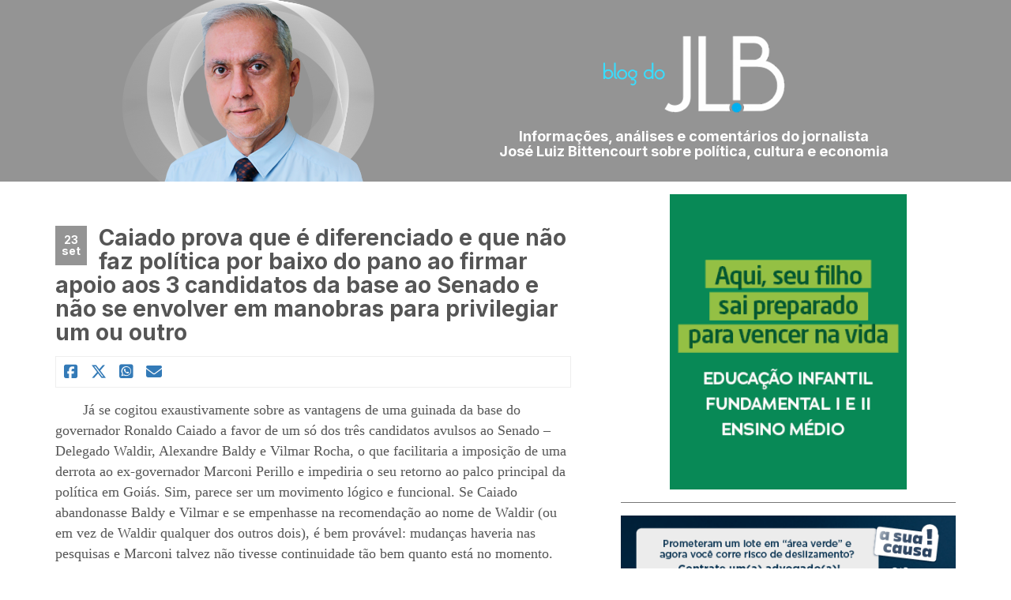

--- FILE ---
content_type: text/html; charset=UTF-8
request_url: https://www.blogdojlb.com.br/2022/09/23/caiado-prova-que-e-diferenciado-e-que-nao-faz-politica-por-baixo-do-pano-ao-firmar-apoio-aos-3-candidatos-da-base-ao-senado-e-nao-se-envolver-em-manobras-para-privilegiar-um-ou-outro/
body_size: 8476
content:
<!DOCTYPE html>
<html lang="pt-BR">
<head>
<meta charset="utf-8">
<meta http-equiv="X-UA-Compatible" content="IE=edge">
<meta name="viewport" content="width=device-width, initial-scale=1">
<title>Caiado prova que é diferenciado e que não faz política por baixo do pano ao firmar apoio aos 3 candidatos da base ao Senado e não se envolver em manobras para privilegiar um ou outro &#8211; Blog do JLB</title>
<meta name='robots' content='max-image-preview:large' />
	<style>img:is([sizes="auto" i], [sizes^="auto," i]) { contain-intrinsic-size: 3000px 1500px }</style>
	<!-- Jetpack Site Verification Tags -->
<meta name="google-site-verification" content="1-CxBf6mXrFZIFkqha5OscrtsNkAZIGck0okt8zUMFA" />
<link rel='dns-prefetch' href='//code.jquery.com' />
<link rel='dns-prefetch' href='//maxcdn.bootstrapcdn.com' />
<link rel='dns-prefetch' href='//stats.wp.com' />
<link rel='dns-prefetch' href='//fonts.googleapis.com' />
<link rel='dns-prefetch' href='//cdnjs.cloudflare.com' />
<link rel="alternate" type="application/rss+xml" title="Feed de comentários para Blog do JLB &raquo; Caiado prova que é diferenciado e que não faz política por baixo do pano ao firmar apoio aos 3 candidatos da base ao Senado e não se envolver em manobras para privilegiar um ou outro" href="https://www.blogdojlb.com.br/2022/09/23/caiado-prova-que-e-diferenciado-e-que-nao-faz-politica-por-baixo-do-pano-ao-firmar-apoio-aos-3-candidatos-da-base-ao-senado-e-nao-se-envolver-em-manobras-para-privilegiar-um-ou-outro/feed/" />
<meta property="og:title" content="Caiado prova que é diferenciado e que não faz política por baixo do pano ao firmar apoio aos 3 candidatos da base ao Senado e não se envolver em manobras para privilegiar um ou outro"/><meta property="og:type" content="article"/><meta property="og:url" content="https://www.blogdojlb.com.br/2022/09/23/caiado-prova-que-e-diferenciado-e-que-nao-faz-politica-por-baixo-do-pano-ao-firmar-apoio-aos-3-candidatos-da-base-ao-senado-e-nao-se-envolver-em-manobras-para-privilegiar-um-ou-outro/"/><meta property="og:site_name" content="By Britz News"/><meta property="og:image" content="https://eniacgoiania.com.br/wp-content/themes/eniac-gyn/src/img/default.jpg"/>
<link rel='stylesheet' id='wp-block-library-css' href='https://www.blogdojlb.com.br/wp-includes/css/dist/block-library/style.min.css?ver=6.8.3' type='text/css' media='all' />
<style id='wp-block-library-inline-css' type='text/css'>
.has-text-align-justify{text-align:justify;}
</style>
<style id='classic-theme-styles-inline-css' type='text/css'>
/*! This file is auto-generated */
.wp-block-button__link{color:#fff;background-color:#32373c;border-radius:9999px;box-shadow:none;text-decoration:none;padding:calc(.667em + 2px) calc(1.333em + 2px);font-size:1.125em}.wp-block-file__button{background:#32373c;color:#fff;text-decoration:none}
</style>
<style id='global-styles-inline-css' type='text/css'>
:root{--wp--preset--aspect-ratio--square: 1;--wp--preset--aspect-ratio--4-3: 4/3;--wp--preset--aspect-ratio--3-4: 3/4;--wp--preset--aspect-ratio--3-2: 3/2;--wp--preset--aspect-ratio--2-3: 2/3;--wp--preset--aspect-ratio--16-9: 16/9;--wp--preset--aspect-ratio--9-16: 9/16;--wp--preset--color--black: #000000;--wp--preset--color--cyan-bluish-gray: #abb8c3;--wp--preset--color--white: #ffffff;--wp--preset--color--pale-pink: #f78da7;--wp--preset--color--vivid-red: #cf2e2e;--wp--preset--color--luminous-vivid-orange: #ff6900;--wp--preset--color--luminous-vivid-amber: #fcb900;--wp--preset--color--light-green-cyan: #7bdcb5;--wp--preset--color--vivid-green-cyan: #00d084;--wp--preset--color--pale-cyan-blue: #8ed1fc;--wp--preset--color--vivid-cyan-blue: #0693e3;--wp--preset--color--vivid-purple: #9b51e0;--wp--preset--gradient--vivid-cyan-blue-to-vivid-purple: linear-gradient(135deg,rgba(6,147,227,1) 0%,rgb(155,81,224) 100%);--wp--preset--gradient--light-green-cyan-to-vivid-green-cyan: linear-gradient(135deg,rgb(122,220,180) 0%,rgb(0,208,130) 100%);--wp--preset--gradient--luminous-vivid-amber-to-luminous-vivid-orange: linear-gradient(135deg,rgba(252,185,0,1) 0%,rgba(255,105,0,1) 100%);--wp--preset--gradient--luminous-vivid-orange-to-vivid-red: linear-gradient(135deg,rgba(255,105,0,1) 0%,rgb(207,46,46) 100%);--wp--preset--gradient--very-light-gray-to-cyan-bluish-gray: linear-gradient(135deg,rgb(238,238,238) 0%,rgb(169,184,195) 100%);--wp--preset--gradient--cool-to-warm-spectrum: linear-gradient(135deg,rgb(74,234,220) 0%,rgb(151,120,209) 20%,rgb(207,42,186) 40%,rgb(238,44,130) 60%,rgb(251,105,98) 80%,rgb(254,248,76) 100%);--wp--preset--gradient--blush-light-purple: linear-gradient(135deg,rgb(255,206,236) 0%,rgb(152,150,240) 100%);--wp--preset--gradient--blush-bordeaux: linear-gradient(135deg,rgb(254,205,165) 0%,rgb(254,45,45) 50%,rgb(107,0,62) 100%);--wp--preset--gradient--luminous-dusk: linear-gradient(135deg,rgb(255,203,112) 0%,rgb(199,81,192) 50%,rgb(65,88,208) 100%);--wp--preset--gradient--pale-ocean: linear-gradient(135deg,rgb(255,245,203) 0%,rgb(182,227,212) 50%,rgb(51,167,181) 100%);--wp--preset--gradient--electric-grass: linear-gradient(135deg,rgb(202,248,128) 0%,rgb(113,206,126) 100%);--wp--preset--gradient--midnight: linear-gradient(135deg,rgb(2,3,129) 0%,rgb(40,116,252) 100%);--wp--preset--font-size--small: 13px;--wp--preset--font-size--medium: 20px;--wp--preset--font-size--large: 36px;--wp--preset--font-size--x-large: 42px;--wp--preset--spacing--20: 0.44rem;--wp--preset--spacing--30: 0.67rem;--wp--preset--spacing--40: 1rem;--wp--preset--spacing--50: 1.5rem;--wp--preset--spacing--60: 2.25rem;--wp--preset--spacing--70: 3.38rem;--wp--preset--spacing--80: 5.06rem;--wp--preset--shadow--natural: 6px 6px 9px rgba(0, 0, 0, 0.2);--wp--preset--shadow--deep: 12px 12px 50px rgba(0, 0, 0, 0.4);--wp--preset--shadow--sharp: 6px 6px 0px rgba(0, 0, 0, 0.2);--wp--preset--shadow--outlined: 6px 6px 0px -3px rgba(255, 255, 255, 1), 6px 6px rgba(0, 0, 0, 1);--wp--preset--shadow--crisp: 6px 6px 0px rgba(0, 0, 0, 1);}:where(.is-layout-flex){gap: 0.5em;}:where(.is-layout-grid){gap: 0.5em;}body .is-layout-flex{display: flex;}.is-layout-flex{flex-wrap: wrap;align-items: center;}.is-layout-flex > :is(*, div){margin: 0;}body .is-layout-grid{display: grid;}.is-layout-grid > :is(*, div){margin: 0;}:where(.wp-block-columns.is-layout-flex){gap: 2em;}:where(.wp-block-columns.is-layout-grid){gap: 2em;}:where(.wp-block-post-template.is-layout-flex){gap: 1.25em;}:where(.wp-block-post-template.is-layout-grid){gap: 1.25em;}.has-black-color{color: var(--wp--preset--color--black) !important;}.has-cyan-bluish-gray-color{color: var(--wp--preset--color--cyan-bluish-gray) !important;}.has-white-color{color: var(--wp--preset--color--white) !important;}.has-pale-pink-color{color: var(--wp--preset--color--pale-pink) !important;}.has-vivid-red-color{color: var(--wp--preset--color--vivid-red) !important;}.has-luminous-vivid-orange-color{color: var(--wp--preset--color--luminous-vivid-orange) !important;}.has-luminous-vivid-amber-color{color: var(--wp--preset--color--luminous-vivid-amber) !important;}.has-light-green-cyan-color{color: var(--wp--preset--color--light-green-cyan) !important;}.has-vivid-green-cyan-color{color: var(--wp--preset--color--vivid-green-cyan) !important;}.has-pale-cyan-blue-color{color: var(--wp--preset--color--pale-cyan-blue) !important;}.has-vivid-cyan-blue-color{color: var(--wp--preset--color--vivid-cyan-blue) !important;}.has-vivid-purple-color{color: var(--wp--preset--color--vivid-purple) !important;}.has-black-background-color{background-color: var(--wp--preset--color--black) !important;}.has-cyan-bluish-gray-background-color{background-color: var(--wp--preset--color--cyan-bluish-gray) !important;}.has-white-background-color{background-color: var(--wp--preset--color--white) !important;}.has-pale-pink-background-color{background-color: var(--wp--preset--color--pale-pink) !important;}.has-vivid-red-background-color{background-color: var(--wp--preset--color--vivid-red) !important;}.has-luminous-vivid-orange-background-color{background-color: var(--wp--preset--color--luminous-vivid-orange) !important;}.has-luminous-vivid-amber-background-color{background-color: var(--wp--preset--color--luminous-vivid-amber) !important;}.has-light-green-cyan-background-color{background-color: var(--wp--preset--color--light-green-cyan) !important;}.has-vivid-green-cyan-background-color{background-color: var(--wp--preset--color--vivid-green-cyan) !important;}.has-pale-cyan-blue-background-color{background-color: var(--wp--preset--color--pale-cyan-blue) !important;}.has-vivid-cyan-blue-background-color{background-color: var(--wp--preset--color--vivid-cyan-blue) !important;}.has-vivid-purple-background-color{background-color: var(--wp--preset--color--vivid-purple) !important;}.has-black-border-color{border-color: var(--wp--preset--color--black) !important;}.has-cyan-bluish-gray-border-color{border-color: var(--wp--preset--color--cyan-bluish-gray) !important;}.has-white-border-color{border-color: var(--wp--preset--color--white) !important;}.has-pale-pink-border-color{border-color: var(--wp--preset--color--pale-pink) !important;}.has-vivid-red-border-color{border-color: var(--wp--preset--color--vivid-red) !important;}.has-luminous-vivid-orange-border-color{border-color: var(--wp--preset--color--luminous-vivid-orange) !important;}.has-luminous-vivid-amber-border-color{border-color: var(--wp--preset--color--luminous-vivid-amber) !important;}.has-light-green-cyan-border-color{border-color: var(--wp--preset--color--light-green-cyan) !important;}.has-vivid-green-cyan-border-color{border-color: var(--wp--preset--color--vivid-green-cyan) !important;}.has-pale-cyan-blue-border-color{border-color: var(--wp--preset--color--pale-cyan-blue) !important;}.has-vivid-cyan-blue-border-color{border-color: var(--wp--preset--color--vivid-cyan-blue) !important;}.has-vivid-purple-border-color{border-color: var(--wp--preset--color--vivid-purple) !important;}.has-vivid-cyan-blue-to-vivid-purple-gradient-background{background: var(--wp--preset--gradient--vivid-cyan-blue-to-vivid-purple) !important;}.has-light-green-cyan-to-vivid-green-cyan-gradient-background{background: var(--wp--preset--gradient--light-green-cyan-to-vivid-green-cyan) !important;}.has-luminous-vivid-amber-to-luminous-vivid-orange-gradient-background{background: var(--wp--preset--gradient--luminous-vivid-amber-to-luminous-vivid-orange) !important;}.has-luminous-vivid-orange-to-vivid-red-gradient-background{background: var(--wp--preset--gradient--luminous-vivid-orange-to-vivid-red) !important;}.has-very-light-gray-to-cyan-bluish-gray-gradient-background{background: var(--wp--preset--gradient--very-light-gray-to-cyan-bluish-gray) !important;}.has-cool-to-warm-spectrum-gradient-background{background: var(--wp--preset--gradient--cool-to-warm-spectrum) !important;}.has-blush-light-purple-gradient-background{background: var(--wp--preset--gradient--blush-light-purple) !important;}.has-blush-bordeaux-gradient-background{background: var(--wp--preset--gradient--blush-bordeaux) !important;}.has-luminous-dusk-gradient-background{background: var(--wp--preset--gradient--luminous-dusk) !important;}.has-pale-ocean-gradient-background{background: var(--wp--preset--gradient--pale-ocean) !important;}.has-electric-grass-gradient-background{background: var(--wp--preset--gradient--electric-grass) !important;}.has-midnight-gradient-background{background: var(--wp--preset--gradient--midnight) !important;}.has-small-font-size{font-size: var(--wp--preset--font-size--small) !important;}.has-medium-font-size{font-size: var(--wp--preset--font-size--medium) !important;}.has-large-font-size{font-size: var(--wp--preset--font-size--large) !important;}.has-x-large-font-size{font-size: var(--wp--preset--font-size--x-large) !important;}
:where(.wp-block-post-template.is-layout-flex){gap: 1.25em;}:where(.wp-block-post-template.is-layout-grid){gap: 1.25em;}
:where(.wp-block-columns.is-layout-flex){gap: 2em;}:where(.wp-block-columns.is-layout-grid){gap: 2em;}
:root :where(.wp-block-pullquote){font-size: 1.5em;line-height: 1.6;}
</style>
<link rel='stylesheet' id='contact-form-7-css' href='https://www.blogdojlb.com.br/wp-content/plugins/contact-form-7/includes/css/styles.css?ver=5.9.8' type='text/css' media='all' />
<link rel='stylesheet' id='fonts-google-css' href='https://fonts.googleapis.com/css2?family=Inter%3Awght%40400%3B700&#038;display=swap&#038;ver=6.8.3' type='text/css' media='all' />
<link rel='stylesheet' id='fontawesome-css' href='https://cdnjs.cloudflare.com/ajax/libs/font-awesome/6.5.2/css/all.min.css?ver=6.8.3' type='text/css' media='all' />
<link rel='stylesheet' id='bts-css' href='https://maxcdn.bootstrapcdn.com/bootstrap/3.3.7/css/bootstrap.min.css?ver=6.8.3' type='text/css' media='all' />
<link rel='stylesheet' id='wp-pagenavi-css' href='https://www.blogdojlb.com.br/wp-content/plugins/wp-pagenavi/pagenavi-css.css?ver=2.70' type='text/css' media='all' />
<script type="text/javascript" src="https://code.jquery.com/jquery-1.12.4.min.js?ver=6.8.3" id="jquery2-js"></script>
<script type="text/javascript" src="https://maxcdn.bootstrapcdn.com/bootstrap/3.3.7/js/bootstrap.min.js?ver=6.8.3" id="bootstrap-js-js"></script>
<link rel="https://api.w.org/" href="https://www.blogdojlb.com.br/wp-json/" /><link rel="alternate" title="JSON" type="application/json" href="https://www.blogdojlb.com.br/wp-json/wp/v2/posts/19914" /><link rel="EditURI" type="application/rsd+xml" title="RSD" href="https://www.blogdojlb.com.br/xmlrpc.php?rsd" />
<link rel="canonical" href="https://www.blogdojlb.com.br/2022/09/23/caiado-prova-que-e-diferenciado-e-que-nao-faz-politica-por-baixo-do-pano-ao-firmar-apoio-aos-3-candidatos-da-base-ao-senado-e-nao-se-envolver-em-manobras-para-privilegiar-um-ou-outro/" />
<link rel='shortlink' href='https://www.blogdojlb.com.br/?p=19914' />
	<style>img#wpstats{display:none}</style>
		<style type="text/css">.recentcomments a{display:inline !important;padding:0 !important;margin:0 !important;}</style>

<!-- Favicon -->
<link rel="icon" type="image/png" href="https://www.blogdojlb.com.br/wp-content/themes/blogdojlb/img/favicon.png">

<!-- Custom CSS -->
<link href="https://www.blogdojlb.com.br/wp-content/themes/blogdojlb/css/jlb.css?v=1764270496" rel="stylesheet">
<link rel="preconnect" href="https://fonts.googleapis.com">
<link rel="preconnect" href="https://fonts.gstatic.com" crossorigin>


<!-- HTML5 shim and Respond.js for IE8 support of HTML5 elements and media queries -->
<!--[if lt IE 9]>
      <script src="https://oss.maxcdn.com/html5shiv/3.7.2/html5shiv.min.js"></script>
      <script src="https://oss.maxcdn.com/respond/1.4.2/respond.min.js"></script>
    <![endif]-->
<script src="https://www.google.com/recaptcha/api.js" async defer></script>
<!-- Google tag (gtag.js) -->
<script async src="https://www.googletagmanager.com/gtag/js?id=G-CTYG8ZWZEG"></script>
<script>
  window.dataLayer = window.dataLayer || [];
  function gtag(){dataLayer.push(arguments);}
  gtag('js', new Date());

  gtag('config', 'G-CTYG8ZWZEG');
</script>
</head>

<body>

<header id="topo">
	<div class="container">
		<div class="row">
				<div class="col-md-12 text-center">
					<div class="row">
						<div class="imgjlb">
							<img src="https://www.blogdojlb.com.br/wp-content/themes/blogdojlb/img/jlb.png" class="jlb" />
						</div>

						<div class="logo2">
							<a href="https://www.blogdojlb.com.br">
								<img src="https://www.blogdojlb.com.br/wp-content/themes/blogdojlb/img/logo_jlb.png" class="logo" />
							</a>

							<h3 class="txtDescricaoBlog text-center"><b>Informações, análises e comentários do jornalista<br>José Luiz Bittencourt sobre política, cultura e economia</b></h3>
						</div>
					</div>
				</div>
		</div>
	</div>
</header>
<div class="container single">

	<div class="row" style="margin-top: 16px">

		<div class="col-md-7">

							<article style="padding-bottom:16px">
					<div class="topoPost">
						<div class="dataPost"><span>23 set</span></div>
						<h1><b>Caiado prova que é diferenciado e que não faz política por baixo do pano ao firmar apoio aos 3 candidatos da base ao Senado e não se envolver em manobras para privilegiar um ou outro</b></h1>
					</div>
                    

					<div class="shareInside">
												<ul>
							<li>
								<a href="https://www.facebook.com/sharer/sharer.php?u=https://www.blogdojlb.com.br/2022/09/23/caiado-prova-que-e-diferenciado-e-que-nao-faz-politica-por-baixo-do-pano-ao-firmar-apoio-aos-3-candidatos-da-base-ao-senado-e-nao-se-envolver-em-manobras-para-privilegiar-um-ou-outro/" target="_blank">
									<i class="fab fa-facebook-square"></i>	
								</a>
							</li>

							<li>
								<a href="https://twitter.com/home?status=Caiado prova que é diferenciado e que não faz política por baixo do pano ao firmar apoio aos 3 candidatos da base ao Senado e não se envolver em manobras para privilegiar um ou outro https://www.blogdojlb.com.br/2022/09/23/caiado-prova-que-e-diferenciado-e-que-nao-faz-politica-por-baixo-do-pano-ao-firmar-apoio-aos-3-candidatos-da-base-ao-senado-e-nao-se-envolver-em-manobras-para-privilegiar-um-ou-outro/" target="_blank">
									<i class="fa-brands fa-x-twitter"></i>
								</a>
							</li>
							<li>
								<a href="https://api.whatsapp.com/send?text=https://www.blogdojlb.com.br/2022/09/23/caiado-prova-que-e-diferenciado-e-que-nao-faz-politica-por-baixo-do-pano-ao-firmar-apoio-aos-3-candidatos-da-base-ao-senado-e-nao-se-envolver-em-manobras-para-privilegiar-um-ou-outro/">
									<i class="fab fa-whatsapp-square"></i>	
								</a>
							</li>

							<li>
								<a href="mailto:?&subject=Blog do JLB&body=Veja%20este%20artigo%20em%3A%20https://www.blogdojlb.com.br/2022/09/23/caiado-prova-que-e-diferenciado-e-que-nao-faz-politica-por-baixo-do-pano-ao-firmar-apoio-aos-3-candidatos-da-base-ao-senado-e-nao-se-envolver-em-manobras-para-privilegiar-um-ou-outro/" target="_blank">
									<i class="fas fa-envelope"></i>	
								</a>
							</li>
						</ul>
					</div>

										
					<div class="conteudoPost">
					<p style="text-indent: 26.25pt; background: white; margin: 0cm 0cm 7.5pt 0cm;"><span style="font-size: 13.5pt; font-family: Raleway; color: #555555;">Já se cogitou exaustivamente sobre as vantagens de uma guinada da base do governador Ronaldo Caiado a favor de um só dos três candidatos avulsos ao Senado – Delegado Waldir, Alexandre Baldy e Vilmar Rocha, o que facilitaria a imposição de uma derrota ao ex-governador Marconi Perillo e impediria o seu retorno ao palco principal da política em Goiás. Sim, parece ser um movimento lógico e funcional. Se Caiado abandonasse Baldy e Vilmar e se empenhasse na recomendação ao nome de Waldir (ou em vez de Waldir qualquer dos outros dois), é bem provável: mudanças haveria nas pesquisas e Marconi talvez não tivesse continuidade tão bem quanto está no momento.</span></p>
<p style="text-indent: 26.25pt; background: white; box-sizing: border-box; font-variant-ligatures: normal; font-variant-caps: normal; orphans: 2; widows: 2; -webkit-text-stroke-width: 0px; text-decoration-thickness: initial; text-decoration-style: initial; text-decoration-color: initial; word-spacing: 0px; margin: 0cm 0cm 7.5pt 0cm;"><span style="font-size: 13.5pt; font-family: Raleway; color: #555555;">Qualquer governador do passado faria isso, possivelmente. Caiado, não. Ele assumiu o compromisso de apoiar igualmente os seus três senatoriáveis e ponto final. Jamais recuaria. Da sua lavra, nunca se ouviu uma palavra capaz de ser interpretada como favorecimento a esse ou aquele. E não se ouvirá, mesmo sendo público e notório que a concentração de apoio em um único nome poderia produzir uma reviravolta e tirar o mandato que Marconi está perto de conquistar. E mesmo sendo óbvio antecipar: em 2026, o tucano vai sair para o governo, colocando em risco o legado da gestão caiadista.</span></p>
<p style="text-indent: 26.25pt; background: white; box-sizing: border-box; font-variant-ligatures: normal; font-variant-caps: normal; orphans: 2; widows: 2; -webkit-text-stroke-width: 0px; text-decoration-thickness: initial; text-decoration-style: initial; text-decoration-color: initial; word-spacing: 0px; margin: 0cm 0cm 7.5pt 0cm;"><span style="font-size: 13.5pt; font-family: Raleway; color: #555555;">O jornal O Popular insistiu teimosamente na tese da escolha de um só candidato pelo governador. A coluna Giro ficou por conta desse noticiário especulativo. Não aconteceu. Na verdade, Caiado criou um problemão para o jornalismo político em Goiás e para a classe política: quebrou os paradigmas aos quais todos estavam acostumados. Definia-se como institucional a maneira de articular de Iris Rezende, de Maguito Vilela ou de Marconi Perillo, dentre outros, absolutamente semelhante. O que eles faziam era o padrão dominante e incluía maquiavelismos e sinuosidades, aliás, normais e aceitáveis, pelo menos dentro de contexto de outrora. Durante 40 anos, foi esse o modelo dominante na política estadual. Mais: foi assim que ela era feita pelos diversos atores (e atrizes, por que não?) atuantes nesse período. O uso desse cachimbo entortou a boca da equipe de O Popular, agora deslocada pelo jeito de ser de Caiado.</span></p>
<p style="text-indent: 26.25pt; background: white; box-sizing: border-box; font-variant-ligatures: normal; font-variant-caps: normal; orphans: 2; widows: 2; -webkit-text-stroke-width: 0px; text-decoration-thickness: initial; text-decoration-style: initial; text-decoration-color: initial; word-spacing: 0px; margin: 0cm 0cm 7.5pt 0cm;"><span style="font-size: 13.5pt; font-family: Raleway; color: #555555;">De iniciativa do governador, não há mais esse concerto repleto de manobras ardilosas dantes consideradas como triviais e rotineiras. Caiado não desenvolve e não promove arranjos por baixo do pano e avisa a todos sobre esse seu modo de conduta. Diz o que vai fazer e faz como fala. Seus passos são claros, pela frente, não pelas costas de ninguém. Por isso, quando deu a palavra prometendo isonomia aos três postulantes da base ao Senado, eles – Waldir, Baldy e Vilmar – acreditaram e toparam o jogo. Provavelmente, com qualquer governante de antigamente, essa história seria diferente. A que temos em Goiás, portanto, é uma nova realidade. A propósito, prestes a ganhar o endosso da maioria esmagadora das eleitoras e eleitoras para mais quatro anos.</span></p>
				</div>
									
					

			</div>

		<div class="col-md-5 sidebar">
			<div style="text-align: center; border-bottom: 1px solid #777; padding-bottom: 16px">
		<a href="https://bit.ly/MATRICULAS26-SITEBLOGJLB" target="_blank">
			<img src="https://www.blogdojlb.com.br/wp-content/uploads/2025/09/12739-FIG-E-BANNER-270X337.gif" style="max-width: 300px; width: 100%">
		</a>
</div>      

<div style="padding:16px 0;  margin-bottom: 16px; text-align: center; border-bottom: 1px solid #777;">
	<a href="https://www.oabgo.org.br/" target="_blank">
		<img src="https://www.blogdojlb.com.br/wp-content/uploads/2026/01/Magna-Comunicacao-470x115-px-.png" style="max-width: 470px; width: 100%">
	</a>
</div>

<form action="https://www.blogdojlb.com.br/" method="GET" id="frmBuscaSidebar">
	<input name="s" type="text" placeholder="buscar no blog">
	<input type="submit" value=" ">
</form>

<div class="featuredSidebar">
	<div class="titDestaques">Veja também</div>
	
	<ul>
					<li class="itemFtd"><a href="https://www.blogdojlb.com.br/2025/12/13/dinheiro-de-aparecida-aplicado-no-banco-master-na-gestao-vilmarzim-e-caso-de-policia/">Dinheiro de Aparecida aplicado no Banco Master, na gestão Vilmarzim, é caso de polícia</a></li>
					<li class="itemFtd"><a href="https://www.blogdojlb.com.br/2025/12/04/a-mediocre-assembleia-sem-virtudes-de-bruno-peixoto/">A medíocre Assembleia sem virtudes de Bruno Peixoto</a></li>
					<li class="itemFtd"><a href="https://www.blogdojlb.com.br/2025/11/15/fim-da-carreira-de-vanderlan-se-aproxima-e-ensina-sozinho-ninguem-tem-futuro-na-politica/">Fim da carreira de Vanderlan se aproxima e ensina: sozinho, ninguém tem futuro na política</a></li>
					<li class="itemFtd"><a href="https://www.blogdojlb.com.br/2025/11/10/onda-de-criticas-e-denuncias-fragiliza-bruno-peixoto-em-momento-estrategico/">Onda de críticas e denúncias fragiliza Bruno Peixoto em momento estratégico</a></li>
					<li class="itemFtd"><a href="https://www.blogdojlb.com.br/2025/10/16/o-dedo-bom-de-caiado-para-indicar-candidatos-que-acertou-em-cheio-em-goiania-e-aparecida/">O dedo bom de Caiado acertou em cheio em Goiânia e Aparecida e agora aponta para Daniel</a></li>
					<li class="itemFtd"><a href="https://www.blogdojlb.com.br/2025/10/15/apostar-no-apoio-do-agro-e-mais-um-equivoco-de-marconi/">Apostar no apoio do agro é mais um equívoco de Marconi</a></li>
					<li class="itemFtd"><a href="https://www.blogdojlb.com.br/2025/10/03/proximo-presidente-da-assembleia-tem-desde-ja-uma-agenda-prioritaria-recuperar-a-dignidade-do-poder/">Próximo presidente da Assembleia tem agenda pronta desde já: recuperar a dignidade do Poder</a></li>
					<li class="itemFtd"><a href="https://www.blogdojlb.com.br/2025/09/27/maior-vantagem-de-daniel-vilela-e-a-identificacao-com-caiado/">Maior vantagem de Daniel Vilela é a identificação com Caiado</a></li>
					<li class="itemFtd"><a href="https://www.blogdojlb.com.br/2025/08/24/genial-quaest-aponta-piso-alto-para-daniel-vilela-e-teto-baixo-para-marconi/">Genial/Quaest aponta &#8220;piso alto&#8221; para Daniel Vilela e &#8220;teto baixo&#8221; para Marconi. Entenda</a></li>
					<li class="itemFtd"><a href="https://www.blogdojlb.com.br/2025/08/22/a-fantastica-aprovacao-quase-unanime-segundo-a-pesquiswa-genial-quaest/">A fantástica aprovação &#8220;quase unânime&#8221; de Caiado, segundo a Genial/Quaest</a></li>
		 	</ul>
</div>

<!--<div class="contatoSidebar">
	<div class="titDestaques">Contato</div><br>
	<b>WhatsApp:</b> (62) 99110-0058<br>
	<b>Email:</b> contato@blogdojlb.com.br
</div>-->

<div class="contatoSidebar">
	<div class="titDestaques">Envie uma mensagem</div><br>
	
<div class="wpcf7 no-js" id="wpcf7-f4-o1" lang="pt-PT" dir="ltr">
<div class="screen-reader-response"><p role="status" aria-live="polite" aria-atomic="true"></p> <ul></ul></div>
<form action="/2022/09/23/caiado-prova-que-e-diferenciado-e-que-nao-faz-politica-por-baixo-do-pano-ao-firmar-apoio-aos-3-candidatos-da-base-ao-senado-e-nao-se-envolver-em-manobras-para-privilegiar-um-ou-outro/#wpcf7-f4-o1" method="post" class="wpcf7-form init" aria-label="Formulário de contacto" novalidate="novalidate" data-status="init">
<div style="display: none;">
<input type="hidden" name="_wpcf7" value="4" />
<input type="hidden" name="_wpcf7_version" value="5.9.8" />
<input type="hidden" name="_wpcf7_locale" value="pt_PT" />
<input type="hidden" name="_wpcf7_unit_tag" value="wpcf7-f4-o1" />
<input type="hidden" name="_wpcf7_container_post" value="0" />
<input type="hidden" name="_wpcf7_posted_data_hash" value="" />
<input type="hidden" name="_wpcf7_recaptcha_response" value="" />
</div>
<p><label> Seu nome (obrigatório)<br />
<span class="wpcf7-form-control-wrap" data-name="your-name"><input size="40" maxlength="400" class="wpcf7-form-control wpcf7-text wpcf7-validates-as-required" aria-required="true" aria-invalid="false" value="" type="text" name="your-name" /></span> </label>
</p>
<p><label> Seu e-mail (obrigatório)<br />
<span class="wpcf7-form-control-wrap" data-name="your-email"><input size="40" maxlength="400" class="wpcf7-form-control wpcf7-email wpcf7-validates-as-required wpcf7-text wpcf7-validates-as-email" aria-required="true" aria-invalid="false" value="" type="email" name="your-email" /></span> </label>
</p>
<p><label> Sua mensagem<br />
<span class="wpcf7-form-control-wrap" data-name="your-message"><textarea cols="40" rows="10" maxlength="2000" class="wpcf7-form-control wpcf7-textarea" aria-invalid="false" name="your-message"></textarea></span> </label>
</p>

<p><input class="wpcf7-form-control wpcf7-submit has-spinner" type="submit" value="Enviar" />
</p><div class="wpcf7-response-output" aria-hidden="true"></div>
</form>
</div>
</div>

<div class="contatoSidebar">
	<div class="titDestaques">Expediente</div><br>
	<p>
		Magna Comunicação Ltda.</p>

	<p><b>Conteúdo</b><br>
		José Luiz Bittencourt<br>
		(62) 9 9110-0058
	</p>
	<p>
		<b>Departamento Comercial</b><br>
		Marcos Araken D’Amico<br>
		(62) 9 8484-9434<br>
		magnacomunicacaogoias@gmail.com
	</p>
</div>
		</div>
	</div>
</div>
                    
	<div class="container">
	</div>

<footer>
	<div class="container">
		<div class="row">
			<div class="col-md-6 col-sm-6 col-xs-6"><span class="copyright">Blog do JLB © 2018</span></div>
			<div class="col-md-6  col-sm-6 col-xs-6 text-right" id="rsfooter">
								<a href="https://facebook.com/blogdojlb">
					<i class="fab fa-facebook-square"></i>
				</a>
				<a href="https://twitter.com/blogdojlb">
					<i class="fa-brands fa-x-twitter"></i>
				</a>
				<a href="">
					<i class="fab fa-instagram"></i>
				</a>
			</div>
		</div>
	</div>
</footer>
<script type="speculationrules">
{"prefetch":[{"source":"document","where":{"and":[{"href_matches":"\/*"},{"not":{"href_matches":["\/wp-*.php","\/wp-admin\/*","\/wp-content\/uploads\/*","\/wp-content\/*","\/wp-content\/plugins\/*","\/wp-content\/themes\/blogdojlb\/*","\/*\\?(.+)"]}},{"not":{"selector_matches":"a[rel~=\"nofollow\"]"}},{"not":{"selector_matches":".no-prefetch, .no-prefetch a"}}]},"eagerness":"conservative"}]}
</script>
<script type="text/javascript" src="https://www.blogdojlb.com.br/wp-includes/js/dist/hooks.min.js?ver=4d63a3d491d11ffd8ac6" id="wp-hooks-js"></script>
<script type="text/javascript" src="https://www.blogdojlb.com.br/wp-includes/js/dist/i18n.min.js?ver=5e580eb46a90c2b997e6" id="wp-i18n-js"></script>
<script type="text/javascript" id="wp-i18n-js-after">
/* <![CDATA[ */
wp.i18n.setLocaleData( { 'text direction\u0004ltr': [ 'ltr' ] } );
/* ]]> */
</script>
<script type="text/javascript" src="https://www.blogdojlb.com.br/wp-content/plugins/contact-form-7/includes/swv/js/index.js?ver=5.9.8" id="swv-js"></script>
<script type="text/javascript" id="contact-form-7-js-extra">
/* <![CDATA[ */
var wpcf7 = {"api":{"root":"https:\/\/www.blogdojlb.com.br\/wp-json\/","namespace":"contact-form-7\/v1"}};
/* ]]> */
</script>
<script type="text/javascript" src="https://www.blogdojlb.com.br/wp-content/plugins/contact-form-7/includes/js/index.js?ver=5.9.8" id="contact-form-7-js"></script>
<script type="text/javascript" src="https://www.google.com/recaptcha/api.js?render=6LeemYQUAAAAADr_UuJq9d0z0EU4ChfP8-WCV75V&amp;ver=3.0" id="google-recaptcha-js"></script>
<script type="text/javascript" src="https://www.blogdojlb.com.br/wp-includes/js/dist/vendor/wp-polyfill.min.js?ver=3.15.0" id="wp-polyfill-js"></script>
<script type="text/javascript" id="wpcf7-recaptcha-js-extra">
/* <![CDATA[ */
var wpcf7_recaptcha = {"sitekey":"6LeemYQUAAAAADr_UuJq9d0z0EU4ChfP8-WCV75V","actions":{"homepage":"homepage","contactform":"contactform"}};
/* ]]> */
</script>
<script type="text/javascript" src="https://www.blogdojlb.com.br/wp-content/plugins/contact-form-7/modules/recaptcha/index.js?ver=5.9.8" id="wpcf7-recaptcha-js"></script>
<script type="text/javascript" src="https://stats.wp.com/e-202605.js" id="jetpack-stats-js" data-wp-strategy="defer"></script>
<script type="text/javascript" id="jetpack-stats-js-after">
/* <![CDATA[ */
_stq = window._stq || [];
_stq.push([ "view", JSON.parse("{\"v\":\"ext\",\"blog\":\"146431788\",\"post\":\"19914\",\"tz\":\"-3\",\"srv\":\"www.blogdojlb.com.br\",\"j\":\"1:13.2.3\"}") ]);
_stq.push([ "clickTrackerInit", "146431788", "19914" ]);
/* ]]> */
</script>
</body>
</html>

--- FILE ---
content_type: text/html; charset=utf-8
request_url: https://www.google.com/recaptcha/api2/anchor?ar=1&k=6LeemYQUAAAAADr_UuJq9d0z0EU4ChfP8-WCV75V&co=aHR0cHM6Ly93d3cuYmxvZ2RvamxiLmNvbS5icjo0NDM.&hl=en&v=PoyoqOPhxBO7pBk68S4YbpHZ&size=invisible&anchor-ms=20000&execute-ms=30000&cb=btguxaenzps1
body_size: 48582
content:
<!DOCTYPE HTML><html dir="ltr" lang="en"><head><meta http-equiv="Content-Type" content="text/html; charset=UTF-8">
<meta http-equiv="X-UA-Compatible" content="IE=edge">
<title>reCAPTCHA</title>
<style type="text/css">
/* cyrillic-ext */
@font-face {
  font-family: 'Roboto';
  font-style: normal;
  font-weight: 400;
  font-stretch: 100%;
  src: url(//fonts.gstatic.com/s/roboto/v48/KFO7CnqEu92Fr1ME7kSn66aGLdTylUAMa3GUBHMdazTgWw.woff2) format('woff2');
  unicode-range: U+0460-052F, U+1C80-1C8A, U+20B4, U+2DE0-2DFF, U+A640-A69F, U+FE2E-FE2F;
}
/* cyrillic */
@font-face {
  font-family: 'Roboto';
  font-style: normal;
  font-weight: 400;
  font-stretch: 100%;
  src: url(//fonts.gstatic.com/s/roboto/v48/KFO7CnqEu92Fr1ME7kSn66aGLdTylUAMa3iUBHMdazTgWw.woff2) format('woff2');
  unicode-range: U+0301, U+0400-045F, U+0490-0491, U+04B0-04B1, U+2116;
}
/* greek-ext */
@font-face {
  font-family: 'Roboto';
  font-style: normal;
  font-weight: 400;
  font-stretch: 100%;
  src: url(//fonts.gstatic.com/s/roboto/v48/KFO7CnqEu92Fr1ME7kSn66aGLdTylUAMa3CUBHMdazTgWw.woff2) format('woff2');
  unicode-range: U+1F00-1FFF;
}
/* greek */
@font-face {
  font-family: 'Roboto';
  font-style: normal;
  font-weight: 400;
  font-stretch: 100%;
  src: url(//fonts.gstatic.com/s/roboto/v48/KFO7CnqEu92Fr1ME7kSn66aGLdTylUAMa3-UBHMdazTgWw.woff2) format('woff2');
  unicode-range: U+0370-0377, U+037A-037F, U+0384-038A, U+038C, U+038E-03A1, U+03A3-03FF;
}
/* math */
@font-face {
  font-family: 'Roboto';
  font-style: normal;
  font-weight: 400;
  font-stretch: 100%;
  src: url(//fonts.gstatic.com/s/roboto/v48/KFO7CnqEu92Fr1ME7kSn66aGLdTylUAMawCUBHMdazTgWw.woff2) format('woff2');
  unicode-range: U+0302-0303, U+0305, U+0307-0308, U+0310, U+0312, U+0315, U+031A, U+0326-0327, U+032C, U+032F-0330, U+0332-0333, U+0338, U+033A, U+0346, U+034D, U+0391-03A1, U+03A3-03A9, U+03B1-03C9, U+03D1, U+03D5-03D6, U+03F0-03F1, U+03F4-03F5, U+2016-2017, U+2034-2038, U+203C, U+2040, U+2043, U+2047, U+2050, U+2057, U+205F, U+2070-2071, U+2074-208E, U+2090-209C, U+20D0-20DC, U+20E1, U+20E5-20EF, U+2100-2112, U+2114-2115, U+2117-2121, U+2123-214F, U+2190, U+2192, U+2194-21AE, U+21B0-21E5, U+21F1-21F2, U+21F4-2211, U+2213-2214, U+2216-22FF, U+2308-230B, U+2310, U+2319, U+231C-2321, U+2336-237A, U+237C, U+2395, U+239B-23B7, U+23D0, U+23DC-23E1, U+2474-2475, U+25AF, U+25B3, U+25B7, U+25BD, U+25C1, U+25CA, U+25CC, U+25FB, U+266D-266F, U+27C0-27FF, U+2900-2AFF, U+2B0E-2B11, U+2B30-2B4C, U+2BFE, U+3030, U+FF5B, U+FF5D, U+1D400-1D7FF, U+1EE00-1EEFF;
}
/* symbols */
@font-face {
  font-family: 'Roboto';
  font-style: normal;
  font-weight: 400;
  font-stretch: 100%;
  src: url(//fonts.gstatic.com/s/roboto/v48/KFO7CnqEu92Fr1ME7kSn66aGLdTylUAMaxKUBHMdazTgWw.woff2) format('woff2');
  unicode-range: U+0001-000C, U+000E-001F, U+007F-009F, U+20DD-20E0, U+20E2-20E4, U+2150-218F, U+2190, U+2192, U+2194-2199, U+21AF, U+21E6-21F0, U+21F3, U+2218-2219, U+2299, U+22C4-22C6, U+2300-243F, U+2440-244A, U+2460-24FF, U+25A0-27BF, U+2800-28FF, U+2921-2922, U+2981, U+29BF, U+29EB, U+2B00-2BFF, U+4DC0-4DFF, U+FFF9-FFFB, U+10140-1018E, U+10190-1019C, U+101A0, U+101D0-101FD, U+102E0-102FB, U+10E60-10E7E, U+1D2C0-1D2D3, U+1D2E0-1D37F, U+1F000-1F0FF, U+1F100-1F1AD, U+1F1E6-1F1FF, U+1F30D-1F30F, U+1F315, U+1F31C, U+1F31E, U+1F320-1F32C, U+1F336, U+1F378, U+1F37D, U+1F382, U+1F393-1F39F, U+1F3A7-1F3A8, U+1F3AC-1F3AF, U+1F3C2, U+1F3C4-1F3C6, U+1F3CA-1F3CE, U+1F3D4-1F3E0, U+1F3ED, U+1F3F1-1F3F3, U+1F3F5-1F3F7, U+1F408, U+1F415, U+1F41F, U+1F426, U+1F43F, U+1F441-1F442, U+1F444, U+1F446-1F449, U+1F44C-1F44E, U+1F453, U+1F46A, U+1F47D, U+1F4A3, U+1F4B0, U+1F4B3, U+1F4B9, U+1F4BB, U+1F4BF, U+1F4C8-1F4CB, U+1F4D6, U+1F4DA, U+1F4DF, U+1F4E3-1F4E6, U+1F4EA-1F4ED, U+1F4F7, U+1F4F9-1F4FB, U+1F4FD-1F4FE, U+1F503, U+1F507-1F50B, U+1F50D, U+1F512-1F513, U+1F53E-1F54A, U+1F54F-1F5FA, U+1F610, U+1F650-1F67F, U+1F687, U+1F68D, U+1F691, U+1F694, U+1F698, U+1F6AD, U+1F6B2, U+1F6B9-1F6BA, U+1F6BC, U+1F6C6-1F6CF, U+1F6D3-1F6D7, U+1F6E0-1F6EA, U+1F6F0-1F6F3, U+1F6F7-1F6FC, U+1F700-1F7FF, U+1F800-1F80B, U+1F810-1F847, U+1F850-1F859, U+1F860-1F887, U+1F890-1F8AD, U+1F8B0-1F8BB, U+1F8C0-1F8C1, U+1F900-1F90B, U+1F93B, U+1F946, U+1F984, U+1F996, U+1F9E9, U+1FA00-1FA6F, U+1FA70-1FA7C, U+1FA80-1FA89, U+1FA8F-1FAC6, U+1FACE-1FADC, U+1FADF-1FAE9, U+1FAF0-1FAF8, U+1FB00-1FBFF;
}
/* vietnamese */
@font-face {
  font-family: 'Roboto';
  font-style: normal;
  font-weight: 400;
  font-stretch: 100%;
  src: url(//fonts.gstatic.com/s/roboto/v48/KFO7CnqEu92Fr1ME7kSn66aGLdTylUAMa3OUBHMdazTgWw.woff2) format('woff2');
  unicode-range: U+0102-0103, U+0110-0111, U+0128-0129, U+0168-0169, U+01A0-01A1, U+01AF-01B0, U+0300-0301, U+0303-0304, U+0308-0309, U+0323, U+0329, U+1EA0-1EF9, U+20AB;
}
/* latin-ext */
@font-face {
  font-family: 'Roboto';
  font-style: normal;
  font-weight: 400;
  font-stretch: 100%;
  src: url(//fonts.gstatic.com/s/roboto/v48/KFO7CnqEu92Fr1ME7kSn66aGLdTylUAMa3KUBHMdazTgWw.woff2) format('woff2');
  unicode-range: U+0100-02BA, U+02BD-02C5, U+02C7-02CC, U+02CE-02D7, U+02DD-02FF, U+0304, U+0308, U+0329, U+1D00-1DBF, U+1E00-1E9F, U+1EF2-1EFF, U+2020, U+20A0-20AB, U+20AD-20C0, U+2113, U+2C60-2C7F, U+A720-A7FF;
}
/* latin */
@font-face {
  font-family: 'Roboto';
  font-style: normal;
  font-weight: 400;
  font-stretch: 100%;
  src: url(//fonts.gstatic.com/s/roboto/v48/KFO7CnqEu92Fr1ME7kSn66aGLdTylUAMa3yUBHMdazQ.woff2) format('woff2');
  unicode-range: U+0000-00FF, U+0131, U+0152-0153, U+02BB-02BC, U+02C6, U+02DA, U+02DC, U+0304, U+0308, U+0329, U+2000-206F, U+20AC, U+2122, U+2191, U+2193, U+2212, U+2215, U+FEFF, U+FFFD;
}
/* cyrillic-ext */
@font-face {
  font-family: 'Roboto';
  font-style: normal;
  font-weight: 500;
  font-stretch: 100%;
  src: url(//fonts.gstatic.com/s/roboto/v48/KFO7CnqEu92Fr1ME7kSn66aGLdTylUAMa3GUBHMdazTgWw.woff2) format('woff2');
  unicode-range: U+0460-052F, U+1C80-1C8A, U+20B4, U+2DE0-2DFF, U+A640-A69F, U+FE2E-FE2F;
}
/* cyrillic */
@font-face {
  font-family: 'Roboto';
  font-style: normal;
  font-weight: 500;
  font-stretch: 100%;
  src: url(//fonts.gstatic.com/s/roboto/v48/KFO7CnqEu92Fr1ME7kSn66aGLdTylUAMa3iUBHMdazTgWw.woff2) format('woff2');
  unicode-range: U+0301, U+0400-045F, U+0490-0491, U+04B0-04B1, U+2116;
}
/* greek-ext */
@font-face {
  font-family: 'Roboto';
  font-style: normal;
  font-weight: 500;
  font-stretch: 100%;
  src: url(//fonts.gstatic.com/s/roboto/v48/KFO7CnqEu92Fr1ME7kSn66aGLdTylUAMa3CUBHMdazTgWw.woff2) format('woff2');
  unicode-range: U+1F00-1FFF;
}
/* greek */
@font-face {
  font-family: 'Roboto';
  font-style: normal;
  font-weight: 500;
  font-stretch: 100%;
  src: url(//fonts.gstatic.com/s/roboto/v48/KFO7CnqEu92Fr1ME7kSn66aGLdTylUAMa3-UBHMdazTgWw.woff2) format('woff2');
  unicode-range: U+0370-0377, U+037A-037F, U+0384-038A, U+038C, U+038E-03A1, U+03A3-03FF;
}
/* math */
@font-face {
  font-family: 'Roboto';
  font-style: normal;
  font-weight: 500;
  font-stretch: 100%;
  src: url(//fonts.gstatic.com/s/roboto/v48/KFO7CnqEu92Fr1ME7kSn66aGLdTylUAMawCUBHMdazTgWw.woff2) format('woff2');
  unicode-range: U+0302-0303, U+0305, U+0307-0308, U+0310, U+0312, U+0315, U+031A, U+0326-0327, U+032C, U+032F-0330, U+0332-0333, U+0338, U+033A, U+0346, U+034D, U+0391-03A1, U+03A3-03A9, U+03B1-03C9, U+03D1, U+03D5-03D6, U+03F0-03F1, U+03F4-03F5, U+2016-2017, U+2034-2038, U+203C, U+2040, U+2043, U+2047, U+2050, U+2057, U+205F, U+2070-2071, U+2074-208E, U+2090-209C, U+20D0-20DC, U+20E1, U+20E5-20EF, U+2100-2112, U+2114-2115, U+2117-2121, U+2123-214F, U+2190, U+2192, U+2194-21AE, U+21B0-21E5, U+21F1-21F2, U+21F4-2211, U+2213-2214, U+2216-22FF, U+2308-230B, U+2310, U+2319, U+231C-2321, U+2336-237A, U+237C, U+2395, U+239B-23B7, U+23D0, U+23DC-23E1, U+2474-2475, U+25AF, U+25B3, U+25B7, U+25BD, U+25C1, U+25CA, U+25CC, U+25FB, U+266D-266F, U+27C0-27FF, U+2900-2AFF, U+2B0E-2B11, U+2B30-2B4C, U+2BFE, U+3030, U+FF5B, U+FF5D, U+1D400-1D7FF, U+1EE00-1EEFF;
}
/* symbols */
@font-face {
  font-family: 'Roboto';
  font-style: normal;
  font-weight: 500;
  font-stretch: 100%;
  src: url(//fonts.gstatic.com/s/roboto/v48/KFO7CnqEu92Fr1ME7kSn66aGLdTylUAMaxKUBHMdazTgWw.woff2) format('woff2');
  unicode-range: U+0001-000C, U+000E-001F, U+007F-009F, U+20DD-20E0, U+20E2-20E4, U+2150-218F, U+2190, U+2192, U+2194-2199, U+21AF, U+21E6-21F0, U+21F3, U+2218-2219, U+2299, U+22C4-22C6, U+2300-243F, U+2440-244A, U+2460-24FF, U+25A0-27BF, U+2800-28FF, U+2921-2922, U+2981, U+29BF, U+29EB, U+2B00-2BFF, U+4DC0-4DFF, U+FFF9-FFFB, U+10140-1018E, U+10190-1019C, U+101A0, U+101D0-101FD, U+102E0-102FB, U+10E60-10E7E, U+1D2C0-1D2D3, U+1D2E0-1D37F, U+1F000-1F0FF, U+1F100-1F1AD, U+1F1E6-1F1FF, U+1F30D-1F30F, U+1F315, U+1F31C, U+1F31E, U+1F320-1F32C, U+1F336, U+1F378, U+1F37D, U+1F382, U+1F393-1F39F, U+1F3A7-1F3A8, U+1F3AC-1F3AF, U+1F3C2, U+1F3C4-1F3C6, U+1F3CA-1F3CE, U+1F3D4-1F3E0, U+1F3ED, U+1F3F1-1F3F3, U+1F3F5-1F3F7, U+1F408, U+1F415, U+1F41F, U+1F426, U+1F43F, U+1F441-1F442, U+1F444, U+1F446-1F449, U+1F44C-1F44E, U+1F453, U+1F46A, U+1F47D, U+1F4A3, U+1F4B0, U+1F4B3, U+1F4B9, U+1F4BB, U+1F4BF, U+1F4C8-1F4CB, U+1F4D6, U+1F4DA, U+1F4DF, U+1F4E3-1F4E6, U+1F4EA-1F4ED, U+1F4F7, U+1F4F9-1F4FB, U+1F4FD-1F4FE, U+1F503, U+1F507-1F50B, U+1F50D, U+1F512-1F513, U+1F53E-1F54A, U+1F54F-1F5FA, U+1F610, U+1F650-1F67F, U+1F687, U+1F68D, U+1F691, U+1F694, U+1F698, U+1F6AD, U+1F6B2, U+1F6B9-1F6BA, U+1F6BC, U+1F6C6-1F6CF, U+1F6D3-1F6D7, U+1F6E0-1F6EA, U+1F6F0-1F6F3, U+1F6F7-1F6FC, U+1F700-1F7FF, U+1F800-1F80B, U+1F810-1F847, U+1F850-1F859, U+1F860-1F887, U+1F890-1F8AD, U+1F8B0-1F8BB, U+1F8C0-1F8C1, U+1F900-1F90B, U+1F93B, U+1F946, U+1F984, U+1F996, U+1F9E9, U+1FA00-1FA6F, U+1FA70-1FA7C, U+1FA80-1FA89, U+1FA8F-1FAC6, U+1FACE-1FADC, U+1FADF-1FAE9, U+1FAF0-1FAF8, U+1FB00-1FBFF;
}
/* vietnamese */
@font-face {
  font-family: 'Roboto';
  font-style: normal;
  font-weight: 500;
  font-stretch: 100%;
  src: url(//fonts.gstatic.com/s/roboto/v48/KFO7CnqEu92Fr1ME7kSn66aGLdTylUAMa3OUBHMdazTgWw.woff2) format('woff2');
  unicode-range: U+0102-0103, U+0110-0111, U+0128-0129, U+0168-0169, U+01A0-01A1, U+01AF-01B0, U+0300-0301, U+0303-0304, U+0308-0309, U+0323, U+0329, U+1EA0-1EF9, U+20AB;
}
/* latin-ext */
@font-face {
  font-family: 'Roboto';
  font-style: normal;
  font-weight: 500;
  font-stretch: 100%;
  src: url(//fonts.gstatic.com/s/roboto/v48/KFO7CnqEu92Fr1ME7kSn66aGLdTylUAMa3KUBHMdazTgWw.woff2) format('woff2');
  unicode-range: U+0100-02BA, U+02BD-02C5, U+02C7-02CC, U+02CE-02D7, U+02DD-02FF, U+0304, U+0308, U+0329, U+1D00-1DBF, U+1E00-1E9F, U+1EF2-1EFF, U+2020, U+20A0-20AB, U+20AD-20C0, U+2113, U+2C60-2C7F, U+A720-A7FF;
}
/* latin */
@font-face {
  font-family: 'Roboto';
  font-style: normal;
  font-weight: 500;
  font-stretch: 100%;
  src: url(//fonts.gstatic.com/s/roboto/v48/KFO7CnqEu92Fr1ME7kSn66aGLdTylUAMa3yUBHMdazQ.woff2) format('woff2');
  unicode-range: U+0000-00FF, U+0131, U+0152-0153, U+02BB-02BC, U+02C6, U+02DA, U+02DC, U+0304, U+0308, U+0329, U+2000-206F, U+20AC, U+2122, U+2191, U+2193, U+2212, U+2215, U+FEFF, U+FFFD;
}
/* cyrillic-ext */
@font-face {
  font-family: 'Roboto';
  font-style: normal;
  font-weight: 900;
  font-stretch: 100%;
  src: url(//fonts.gstatic.com/s/roboto/v48/KFO7CnqEu92Fr1ME7kSn66aGLdTylUAMa3GUBHMdazTgWw.woff2) format('woff2');
  unicode-range: U+0460-052F, U+1C80-1C8A, U+20B4, U+2DE0-2DFF, U+A640-A69F, U+FE2E-FE2F;
}
/* cyrillic */
@font-face {
  font-family: 'Roboto';
  font-style: normal;
  font-weight: 900;
  font-stretch: 100%;
  src: url(//fonts.gstatic.com/s/roboto/v48/KFO7CnqEu92Fr1ME7kSn66aGLdTylUAMa3iUBHMdazTgWw.woff2) format('woff2');
  unicode-range: U+0301, U+0400-045F, U+0490-0491, U+04B0-04B1, U+2116;
}
/* greek-ext */
@font-face {
  font-family: 'Roboto';
  font-style: normal;
  font-weight: 900;
  font-stretch: 100%;
  src: url(//fonts.gstatic.com/s/roboto/v48/KFO7CnqEu92Fr1ME7kSn66aGLdTylUAMa3CUBHMdazTgWw.woff2) format('woff2');
  unicode-range: U+1F00-1FFF;
}
/* greek */
@font-face {
  font-family: 'Roboto';
  font-style: normal;
  font-weight: 900;
  font-stretch: 100%;
  src: url(//fonts.gstatic.com/s/roboto/v48/KFO7CnqEu92Fr1ME7kSn66aGLdTylUAMa3-UBHMdazTgWw.woff2) format('woff2');
  unicode-range: U+0370-0377, U+037A-037F, U+0384-038A, U+038C, U+038E-03A1, U+03A3-03FF;
}
/* math */
@font-face {
  font-family: 'Roboto';
  font-style: normal;
  font-weight: 900;
  font-stretch: 100%;
  src: url(//fonts.gstatic.com/s/roboto/v48/KFO7CnqEu92Fr1ME7kSn66aGLdTylUAMawCUBHMdazTgWw.woff2) format('woff2');
  unicode-range: U+0302-0303, U+0305, U+0307-0308, U+0310, U+0312, U+0315, U+031A, U+0326-0327, U+032C, U+032F-0330, U+0332-0333, U+0338, U+033A, U+0346, U+034D, U+0391-03A1, U+03A3-03A9, U+03B1-03C9, U+03D1, U+03D5-03D6, U+03F0-03F1, U+03F4-03F5, U+2016-2017, U+2034-2038, U+203C, U+2040, U+2043, U+2047, U+2050, U+2057, U+205F, U+2070-2071, U+2074-208E, U+2090-209C, U+20D0-20DC, U+20E1, U+20E5-20EF, U+2100-2112, U+2114-2115, U+2117-2121, U+2123-214F, U+2190, U+2192, U+2194-21AE, U+21B0-21E5, U+21F1-21F2, U+21F4-2211, U+2213-2214, U+2216-22FF, U+2308-230B, U+2310, U+2319, U+231C-2321, U+2336-237A, U+237C, U+2395, U+239B-23B7, U+23D0, U+23DC-23E1, U+2474-2475, U+25AF, U+25B3, U+25B7, U+25BD, U+25C1, U+25CA, U+25CC, U+25FB, U+266D-266F, U+27C0-27FF, U+2900-2AFF, U+2B0E-2B11, U+2B30-2B4C, U+2BFE, U+3030, U+FF5B, U+FF5D, U+1D400-1D7FF, U+1EE00-1EEFF;
}
/* symbols */
@font-face {
  font-family: 'Roboto';
  font-style: normal;
  font-weight: 900;
  font-stretch: 100%;
  src: url(//fonts.gstatic.com/s/roboto/v48/KFO7CnqEu92Fr1ME7kSn66aGLdTylUAMaxKUBHMdazTgWw.woff2) format('woff2');
  unicode-range: U+0001-000C, U+000E-001F, U+007F-009F, U+20DD-20E0, U+20E2-20E4, U+2150-218F, U+2190, U+2192, U+2194-2199, U+21AF, U+21E6-21F0, U+21F3, U+2218-2219, U+2299, U+22C4-22C6, U+2300-243F, U+2440-244A, U+2460-24FF, U+25A0-27BF, U+2800-28FF, U+2921-2922, U+2981, U+29BF, U+29EB, U+2B00-2BFF, U+4DC0-4DFF, U+FFF9-FFFB, U+10140-1018E, U+10190-1019C, U+101A0, U+101D0-101FD, U+102E0-102FB, U+10E60-10E7E, U+1D2C0-1D2D3, U+1D2E0-1D37F, U+1F000-1F0FF, U+1F100-1F1AD, U+1F1E6-1F1FF, U+1F30D-1F30F, U+1F315, U+1F31C, U+1F31E, U+1F320-1F32C, U+1F336, U+1F378, U+1F37D, U+1F382, U+1F393-1F39F, U+1F3A7-1F3A8, U+1F3AC-1F3AF, U+1F3C2, U+1F3C4-1F3C6, U+1F3CA-1F3CE, U+1F3D4-1F3E0, U+1F3ED, U+1F3F1-1F3F3, U+1F3F5-1F3F7, U+1F408, U+1F415, U+1F41F, U+1F426, U+1F43F, U+1F441-1F442, U+1F444, U+1F446-1F449, U+1F44C-1F44E, U+1F453, U+1F46A, U+1F47D, U+1F4A3, U+1F4B0, U+1F4B3, U+1F4B9, U+1F4BB, U+1F4BF, U+1F4C8-1F4CB, U+1F4D6, U+1F4DA, U+1F4DF, U+1F4E3-1F4E6, U+1F4EA-1F4ED, U+1F4F7, U+1F4F9-1F4FB, U+1F4FD-1F4FE, U+1F503, U+1F507-1F50B, U+1F50D, U+1F512-1F513, U+1F53E-1F54A, U+1F54F-1F5FA, U+1F610, U+1F650-1F67F, U+1F687, U+1F68D, U+1F691, U+1F694, U+1F698, U+1F6AD, U+1F6B2, U+1F6B9-1F6BA, U+1F6BC, U+1F6C6-1F6CF, U+1F6D3-1F6D7, U+1F6E0-1F6EA, U+1F6F0-1F6F3, U+1F6F7-1F6FC, U+1F700-1F7FF, U+1F800-1F80B, U+1F810-1F847, U+1F850-1F859, U+1F860-1F887, U+1F890-1F8AD, U+1F8B0-1F8BB, U+1F8C0-1F8C1, U+1F900-1F90B, U+1F93B, U+1F946, U+1F984, U+1F996, U+1F9E9, U+1FA00-1FA6F, U+1FA70-1FA7C, U+1FA80-1FA89, U+1FA8F-1FAC6, U+1FACE-1FADC, U+1FADF-1FAE9, U+1FAF0-1FAF8, U+1FB00-1FBFF;
}
/* vietnamese */
@font-face {
  font-family: 'Roboto';
  font-style: normal;
  font-weight: 900;
  font-stretch: 100%;
  src: url(//fonts.gstatic.com/s/roboto/v48/KFO7CnqEu92Fr1ME7kSn66aGLdTylUAMa3OUBHMdazTgWw.woff2) format('woff2');
  unicode-range: U+0102-0103, U+0110-0111, U+0128-0129, U+0168-0169, U+01A0-01A1, U+01AF-01B0, U+0300-0301, U+0303-0304, U+0308-0309, U+0323, U+0329, U+1EA0-1EF9, U+20AB;
}
/* latin-ext */
@font-face {
  font-family: 'Roboto';
  font-style: normal;
  font-weight: 900;
  font-stretch: 100%;
  src: url(//fonts.gstatic.com/s/roboto/v48/KFO7CnqEu92Fr1ME7kSn66aGLdTylUAMa3KUBHMdazTgWw.woff2) format('woff2');
  unicode-range: U+0100-02BA, U+02BD-02C5, U+02C7-02CC, U+02CE-02D7, U+02DD-02FF, U+0304, U+0308, U+0329, U+1D00-1DBF, U+1E00-1E9F, U+1EF2-1EFF, U+2020, U+20A0-20AB, U+20AD-20C0, U+2113, U+2C60-2C7F, U+A720-A7FF;
}
/* latin */
@font-face {
  font-family: 'Roboto';
  font-style: normal;
  font-weight: 900;
  font-stretch: 100%;
  src: url(//fonts.gstatic.com/s/roboto/v48/KFO7CnqEu92Fr1ME7kSn66aGLdTylUAMa3yUBHMdazQ.woff2) format('woff2');
  unicode-range: U+0000-00FF, U+0131, U+0152-0153, U+02BB-02BC, U+02C6, U+02DA, U+02DC, U+0304, U+0308, U+0329, U+2000-206F, U+20AC, U+2122, U+2191, U+2193, U+2212, U+2215, U+FEFF, U+FFFD;
}

</style>
<link rel="stylesheet" type="text/css" href="https://www.gstatic.com/recaptcha/releases/PoyoqOPhxBO7pBk68S4YbpHZ/styles__ltr.css">
<script nonce="Uk4gdeI8TdfxvqxzqMTPCw" type="text/javascript">window['__recaptcha_api'] = 'https://www.google.com/recaptcha/api2/';</script>
<script type="text/javascript" src="https://www.gstatic.com/recaptcha/releases/PoyoqOPhxBO7pBk68S4YbpHZ/recaptcha__en.js" nonce="Uk4gdeI8TdfxvqxzqMTPCw">
      
    </script></head>
<body><div id="rc-anchor-alert" class="rc-anchor-alert"></div>
<input type="hidden" id="recaptcha-token" value="[base64]">
<script type="text/javascript" nonce="Uk4gdeI8TdfxvqxzqMTPCw">
      recaptcha.anchor.Main.init("[\x22ainput\x22,[\x22bgdata\x22,\x22\x22,\[base64]/[base64]/[base64]/[base64]/[base64]/[base64]/KGcoTywyNTMsTy5PKSxVRyhPLEMpKTpnKE8sMjUzLEMpLE8pKSxsKSksTykpfSxieT1mdW5jdGlvbihDLE8sdSxsKXtmb3IobD0odT1SKEMpLDApO08+MDtPLS0pbD1sPDw4fFooQyk7ZyhDLHUsbCl9LFVHPWZ1bmN0aW9uKEMsTyl7Qy5pLmxlbmd0aD4xMDQ/[base64]/[base64]/[base64]/[base64]/[base64]/[base64]/[base64]\\u003d\x22,\[base64]\x22,\x22wrFgw5VJw6YOw4o8MivCihnDuWcGw5TCthpCC8O/woEgwp5rMsKbw6zCncOyPsK9wpXDqA3CmgDCpjbDlsKZASUuwoVLWXIwwr7Dono8CBvCk8K7O8KXNXHDvMOER8OCeMKmQ33DhiXCrMOOZ0smW8Oqc8KRwrzDm3/Ds1Q3wqrDhMO/fcOhw53CuHPDicODw4fDhMKALsOTwoHDoRRuw6pyI8KKw5nDmXdgSW3DiA9dw6/CjsKufMO1w5zDpsKACMK0w7FxTMOhUMKAIcK7KEYgwplawqF+woRuwonDhmRpwqZRQW/Crkwzwo3DsMOUGT0lf3FScyLDhMObwonDoj5Pw6kgHxhjAnBFwqM9W2woIU0yIE/ChDtTw6nDpybCp8Krw53CqlZ7LnASwpDDiHHCpMOrw6Z6w4Zdw7XDoMKawoMvXjjCh8K3wrMPwoRnwoDCs8KGw4rDokVXewVww6xVLHAhVCbDn8KuwrtOW3dGWEk/wq3CmF7Dt2zDqwrCuC/DicKdXjoxw4vDug1gw7/Ci8OINh/Dm8OHe8KhwpJne8Kyw7RFCw7DsH7Dt2zDlEpUwplhw7cGdcKxw6kxwoBBIhBYw7XCpj3DkkU/w5ldZDnCocKRciI/[base64]/[base64]/CnsOjwqPDiwtYw7jCrMOmMSlywqI8w50RHR/DhXZLMcORwpJ8wp/DhT91woNXacORQMKVwoLCkcKRwp3Cg2sswqRBwrvCgMO/wozDrW7DksOMCMKlwpLCoTJCKE0iHizCo8K1wolmw7pEwqEKCMKdLMKZwojDuAXCrTwRw7xvP3/DqcK6wpFceH13PcKFwrM8Z8OXfU99w7A+wpNhCwPCrsORw4/Ch8O0KQx4w4TDkcKOwqLDmxLDnFHDsW/CscO1w45Ew6w3w6/DoRjCiBgdwr8leDDDmMKVZUfDlcKDCTDCjsOiUcKYfTzDmsOzw5TCq2wTdsOSw5nCpywZw7p/worDpjU1w7wiRht+WcO2wpNAw401w5ZkSWBnw5cGwqwTYU4KAcOSw7HDlHpIw6x7VFIBdF3Dv8KFw5V4XcOAJ8KoJ8O0HsK8wpLCly83w7nCt8KtGMKlw7B1CMO1eQtRE35wwohBwpB5AsOCB1bDhTINMsO2wprDkMKTw5IKKT/Ds8OvZl1LB8KIwpjCqMKsw4fDjcKXwqfDl8Onw5fCow1zccK/wr0kewwRwqbDgSfDlcOWw6HDisOTfsKbwonCmsKFwq3Cq1F6wokhWsOQwqp+wq5nw4DDr8OXCmfCpHjCuCxwwrQHLcO/w4jDqMKlWsOIw6vCvMK1w5xhSSPDpMKtwpXCkcOJeEjDnGtKwr7DlhsUwoTCo1nCgHVhYER/VsO6L1o/A0PDjXPCh8O3wpjCvcOuPR7CvmfChj8ESSTCoMOaw5xaw5F0wq0rwpNERSDCplPDvMO5W8OzCcK9Ww4/wpXCgnpXw53Ckl/[base64]/wo/DtsO7wqRZVcKXw6oAS8OSw5dfSsKkYVzChcKpeDHCtMOpP3gkFsO2w7lkaVhML3/CocOHQUA5Mz3CnxMAw53CtitGwqPCmDnDkiZcw4PCqcO4eRDCpMOqasKcw7FyZMOrwrp5w5RKwrDCiMOfwqp2Zg7DhcKaC3A5wpLCjgcuFcOlFhnDq0k4JmLCvsKZd3DCrsObw4xzwoXCp8KeCMK/ZQXDuMOpJlRdPEUTdcOIJmErwox8CcO0w7nCjFpAdW3CryXCqxVYScOww7pLJGE/VzPCs8Oqw5owIsKEacOaTj5yw6R9wp/[base64]/[base64]/w6TDtcOEwpXDqlxSF8KCwoDDmcOlw5giVRBea8KVw6HDjBltw4B9w6bDqml9wqPDkUzDnMK9w4HDvcOqwrDCt8K/UcOjI8KNXsOiw7Rxw49qw4sww63DisO4w6M2JsO1bUTCrSzCiRrDq8ODwobCqWjCm8KsdShoVybCuCrDusOQC8O8a2DCvcO6J1wzQsO8XnTCisOuHMO1w6V9YUpZw5HDqsKqwqPDkC4cwqTCtcKxG8K/CcOkf33DlkVrQArDhWrDqifDnDEywpJbOMOrw71qDsKKR8KnA8OywpBRIS/Dl8Kcw45yfsOPwpIcwq7CvBN1w6XDiB99V0B3DlvCj8KXwq9XwqbDrMOfw5Jcw4XDoGQ2w4NKbsKtesO9UcKYw43CocOCPEDDlnEWwpoqwpk5woM4w6lyKsOPw7vCoxYPKMONKWzCqsKOAC3DjUE7SV7DrHbDnR/Dr8ODwolqw7J+CCXDjD4+wrrCiMK/w6FLP8OpQTbCpGDDmMOvw7xDdMODw70qa8OfwqbCo8Kmw4bDvsK2wotBw4koUsOewp0Vwo7DlDldGcOUw4/CjGRWwrXCgsKfNghGw6xYwq3Cu8O8wrcifMK2wrQRw73Dj8OXJ8KEBcOfw7IMRDbCvsO0w7lKCDnDqlvCpwYQw6TCphUqwqHCvMKwF8K9FmAXw5/DmMOwOVnDjMO9BHXDjxbDjAjDhn4YZsOLRsKGesKHwpRWw7s+wofDqcK5woTCkx/Cl8OnwpQ9w7fDoALDqWx8aAwqA2fCl8OcwrRZIsOewoZPwo0PwqktSsKTw6LCt8OCaGhVIMO/wpVGw6HCkiZBOMOwRHnCv8OyN8KrZsO5w7NOw6lqQsOLNcKPEsOFw5nDscKuw5bCpcOHJjTClMOpwqE/w5jDoUlAwrdYw6TDuRMmwrnCu3hbwqzDrsK1GQY9XMKNw7duKXHDnVHDusKtwrwnwonClHLDgMK6wocBWBcpwpQVwrjCgsK2W8KWwqfDmsK+wrUQwpzCg8Kewp0TKMKvwpRSw4jChS0NCRsyw47DjTwJw7TCl8KjKsOnwo4aU8O/WsObwrgDwpbDk8O7woLDqxzDtgjDqCbDshfClcKBcWzDtMOiw7lEeBXDqBLCgCLDrxnDlUcvwrfCosKjDlwAwpMCw4TDjsOBwrsFDMK/f8K2w4c+wq8iXcKmw4fCtsO6w5JhJsO1WxTDpSLDhsKHVUjClGxFGsOdwqwyw5HCosKnFyPDogl7NMKEBsKiFgkWw6QoEsOwA8OSV8O7wopfwoUgasO5w4leJC4wwqtdVMOuwqQMw6BKw4bCmhtxWMKSw54Iw4BAwrzCj8Odwr/DhcOES8K0AQMkw5U+e8O4w7/[base64]/[base64]/CoMKGXA3CjXvClk8+aFbDoQoXAsOBQMKALT7DqmvDlMO7wodjw7lQHDDCgcOuw4wVWyfCgxzDi1xBFsOJw7zDihJLw5nChsOVO1sVw7jCssO7aQnCom0pw5pfdsKvV8Kcw5HDq0bDsMKvwqzCrsKxwqFQVcOzwo/CkDUqw5jDg8O1VwXCuBwZMCPCrl7Dm8KGw5tHLyTDqmDDtMOfwrAGwobCgmDDj38IwonCq33CgMOuHkI/KEDCtQLDscKkwpfCrMK5bVnCp1nDh8OmD8OOw6jCmAJuw4AMNMKqcQpuW8K5w5A8woHDoH5ARsORAQp6w67DnMKPw5TDvcKJwqPCg8Ktwq4KHsKAw5BowpbDscOSOngBw4bCmMODwqvCusKkWsKJw65OdlBkw6M0wqRQAzJ/w78HLMKOwqU8GR3DoV53SnnCisOaw6PDqMOXw69rGmrCui/CljPDg8OmcifCoDjDpMKvwpF1w7TDicKWesKxwpMTJRlkwrHDmcKtejhHesOqQsOyOFTCtsObwpp9OsOXMAsnw5fCjsOyd8Odw7zChWnCsUcObnInLnbDiMOcwqvDqWRDe8OxO8KNw4vCqMOIcMO9wrJ9fcO/wpE8w5gVw63Co8KpAcK4wpbDh8OsGcOFw5TCmsO0w7LDnHbDngtKw7JqK8Ktwr/CmsKHP8K2w4vDo8KhF1g/[base64]/DpMKUwqvDkMKtDF02woVLPgUAGcOZYsKdZcOrwosLw70+P00rw5nDtgwKwpwDwrbDrQwAw4jCucKwwoTDuxBDQX93WC/DiMOUDCBAwrVseMKUw55lZcKUH8Kww4PDpCfDhMO2w6HCtywtwp7DgSnCs8K+NcKOw7TDlyV7wp8+LMOCw7oXXlPCqBZPccOTw4jDlMOww6PDtTFKwqZgB2/DrFLCkXbDv8KRewkcwqPDsMOqw4DCu8KrwrfCocO1GT/Co8KDwoDDt3sLwqLCrn7Dl8OJYMKZwrnCvMKpeS3DuUjCpsK7F8KTwoXCoWhWw5/CpsOkw41TB8ONPWPCsMOrTVNmw4bCmzdCA8OowqxdfcKWw6ELwo8Hw49BwrY/[base64]/[base64]/CsmF4wq3CuhUtI8OYGwA7TMOMw4BTwrFzw4nDocKXaUV8wqkraMOPw69Pw7TCslrCnH/Cq3IxwonCmldKw4ZNFRPCiVXCv8OfH8OFTR4KYcKNS8OuL2vDijDCvsKvWg3DvcKBwozDsiFNcMO6ccOxw4QrZMOYw5PDuh0Xw67CpsOEehPDjg7CtMK3w4HCjV3DmGN/[base64]/CmGjDgBnCtMKBE8OOw5dhYsO8SQAWHsOqw7XDq8Kkwq51c1XDnMOxw7/[base64]/DuMKEw6nCuMOSw5NPEcOSK8O5NhNsL2AiZsKiwo9YwrN4woguwr8zw7NFw6stw4vDvMO3LQlwwr9CYy7DuMK4BcKuw5rCrcKgEcOHCSvDoGLCi8K2ZVjCgsK2wp/CnMOjJcOxU8OoeMK6FQXDvcK6bA5xwocFLsKOw4g6wpjDmcKnHzp9wpocbsKkPcK9P3zDpWDDv8KJC8OVU8OXdsKPSVliw4krw4EPw5xDOMOlwqbCqE/DtsOew4HCt8KSw7zCiMKew4nCiMO/w4nDqjhDdklkXcKhwrgUSGvCnzzCvSTDmcK6TMKWw68aIMKpU8OYDsKITEhAE8O6NGJnNzbCuyvDnxhzI8ONw4HDmsOWw6I0P3PDolwXw6rDtDTCgRpxwpDDn8KiMAfDhmvCjMO/LmHDvkfCtMOhHMO6acKew5HDrsK0wpUXw5fDtMOLdh7CqSfCiGfCihBpw7DDsnUmV1kiAcORR8K3woXDvcKYQMO2wpIWdsOzwrLDm8KEw6vDvMKhwr/CgBXChFDCmBB4MnjCjzbDniDCvcOiCcKAREotBV3CncOwGXPDtcO9w5nDo8KmJiQzw6TDjVHCtsO/w4M4w51pKsKNNsKSVsKYB3bDgk3CtMOeOmBBw7l/wr5ewp7DuHsifEsJNsOdw5RoegHCgsOHWsKWXcKzw45AwqnDkDzChUvCqQXDmMKXDcK8BXhHBjFYUcKfDcOiMcOfN3Yxw5HCqG3DicOaXMKFwrvCkMOBwpVSQsKFwpPCnX7Dt8OSwr/[base64]/ChMOkEsK5SU7CilpJSsKPwqxDw4tDw7nCjsOhwrvDncKaC8OlPRHDtcOGw4rCln9Gw6gtZsKNwqVaAcOja0vDu3fCpDQtF8K8UVrDjMKqwqjCgwjDuzjCh8O/RGNlwqTCmQ7CuF7Cr2NxLcKNTcO3Jl3DmsK3wq3DqsO4XgzChnNqC8OXDcOIwol8w6nCrMOSKMK1w6nCkjbCtyzClG9SZsKQU2kKw7jChx5iEcOnw6jDkG/[base64]/[base64]/aHYBw5lkw6DDkz88Z8O3PsKrcMONw4nCssOYBCXDl8Kpf8O+G8Kpw6I6w4kuwpfCssO0wqxzwq7DucONwoAtwqDCsE/[base64]/Cun/Cu8K+wrPDhMKlwqnDsxPCp8KrX1LDmsKFw77Dr8K9w6zDmsO7IlfCpXDDlsOpw67CkMOUHsOIw7/Dt0gyCAQEesOtc1NQOMOaOsKuIWt7wpLCrcOXcMKheV96wr7Du1Y2wq83KMKQwqjCjl0uw60kIcKzw5XChsOfw7TCosOLF8KhbSVaCRDDucO1w78iwpJtVgMtw6PDmXHDnMKyw4nCtMOBwo7CvMOiwpIjYsKHZiHCtnfDpsOBw4JOE8KlL2LClS/DiMO3w63DmsOHfwbClcKDN3nCpHwnC8OMwqPDj8Kkw7gsN257d33CgsKiw7scdsKgElvDq8O4ZR3CtsKqwqJ+VMOaFsKscsOdE8KZwpwcwqvCuiJYwr5Jw4rCghBcw7/DrW8RwrfCsXJMG8OCw6hfw7HDiXbCl0AJw6bCrMOgw6/DhcKRw7ZAF1ElXwfCjg1ZccKdSHrDisK/PS0yR8OZwqkTJSk5UcOcwpnDqj7DksO3RsORVMOiPsKgw7Z2eAEWDT4TViBzwoHDjxs0SAlIw6Ryw7Aww47CkR9mUzZgC3nClcKvw65fdRIfMMKIwpTCuj3Dq8OQIm7DuRcEFH17wqDCu04cw5s5e2PDv8O8w4zCvA/DnSXDqzxew4nCnMKAwoc3w6xGPlLCjcKhwqrCj8OTR8OFM8OAwoNOwok5cx3DrsKqwpLClzYTcW/Cq8OQU8Ktw590woLCplJtE8OSeMKZeUrCnG4DC33DigrDuMOxwrkjcsK/cMKhw5l4N8KhOcOFw4/Ct33Cg8Odw6Q3RMOFeisXe8O6wrrCv8Ofw63DgHgNwr84wrHCnVcRLzV+w47CvjHDmFIbcTsGPwx9w73Cjh98E1BieMK9w6AUw5/CkMOJYcOPwq9fDMKyC8K+RFlsw6TDnAPDrcKSw4LCg2rCvmjDpCgdVz4sRQEzVcKpwplowpRQPgMNw7DCowccw7jDmFEywr48LFHCqVMKw53CkcKJw79aTnbCl2TCssKMFcKyw7HCnGE7HMK/wrPDtMKyNmQ+w4zCscOdUsKbwqLDsnnDhlsqC8K/w7/[base64]/wrzDoD52VQzCuikLwoXCusOHw4J7O8OawpHDhWYuMcKzHSvCr3rCgx4KwprClMKoMBRYw7fDuDLCo8OwDMKSw5tLwrQdw40FecOUNcKZw77Do8K5Lyh3w7bDgsKkw7kWbMOdw6XCiSHCv8OWw7s3w63Dp8KMw7HCjcKjw4/DlsKDw4dRw5TDh8Ohc307TMK5wqLDr8Oiw40NYjUrw7l3bVjClwLDj8O6w7PCjcKCe8KkYA3DtzEDwr8hwq5wwp/CjCbDhsOcYnTDiW7DusO6wpvCvQPDtGnCg8OawoR4HSDCujAywptiw59pw4NkBMOWDkdyw5LChsKCw43DoiLCgirClUvCrmrCnDR+ZcOILx1uecKCwrzDrTM6wqnChg7DrMONAsO/NmDDocK2w7/CoQjDiR0rw7bCvis0ZxRmwppQEMOTGMKcw6jCgUPCmGrCrMKVb8K/[base64]/[base64]/DhcKBGcOCLE/DtsOiTsOaw5h9Z8Kvw4HCuW1Zwr8BYBYww4PDjDjDnMKaw67DpMKwTAkuw5HCi8Ogwo/CpCbCsgFqw6hRT8K9fcO3wprCkcKFwpnCj1vCp8K8dsKDIsOMwoLDk2YAQWlqR8KmbMKIH8KFw77ChMOPw60mw6Zjw4/[base64]/PDTDqcOObQMAWsKjC39Fw6JTdcKgVxDDksOOworCmTBMRMOVc08mwoYzw5nCkMOVCsKlA8Oww5xaw4/DhsKhwrvDk0c3OcKuwrpowrfDik8Kw4LCiDrCtMKEw50hw47Dq1TDqH8xwoVsaMKWwq3CrVXDmsO5woTDp8KHwqgYT8Kew5QaBcOmDcKMYsKFw77DhjRZwrJzfnEDMUoBFD3DscK3AjzDjMORPcOaw43CgR/DtMKUcRUEWcOlQSNKZsOuCRjDmSo8NcKjw7PCtcK2PEnCtD/[base64]/Dqncvw6nDlWoPbsKpRcK7fcOFwpYPwqrDjsOBCCXClA/Do23CimzCrh/[base64]/[base64]/DgXLCpMONwqANe8OsW8KHwr3Dr2/Dg8OPwp9uwpQFBcOsw6gwQ8KLw7HDqcKkw4nClkbDh8KQwqZzwrFWwqNefcOfw7JUwrfCsjZ4BmTCusOOwoUAfzc3w6PDjCrCrMKvw6Uiw5/DgRXDklxHW1rChHLDhEFwbRrDkzPClsKywofCgMKTwrkJRsOiXsOvw5TCjCnCkFXCgjbDgB3Dv0nCnsObw4ZOw4hAw5F2XQfCjcOjwpPDpMK9wrvCv3/Di8KCw7hSMwU0wpgFwp8TUCHCl8Oiw7MSw4VTHi/CusKOT8K9SFwHwoh3E1HCksKtwoXDucOdYl/CmgvChMONZsKNPcKEwpHCsMOXLh9/wrPCmsOIF8OZFGjDkkTDpMKMwr8DFDDDpUPCtcOaw77Ds3IXcMOxw4s6w7cIwrhQRkFcfxsIw5/CqUQgHMOWwoscw5k7wr3ClsKXworCs3chw48Qw4FnMn9LwroFwoMfwqLDqQwsw7rCt8OGw4p/[base64]/DukRpw6zCsMKRwqzDpcKtDFfCrg/DrQvCrFpEJ8ORMTsJwpfCuMOmJcOaHWguSMKkw7kUw6XDjsOCbsOxRk3DhCDCosKUOcOTBMKdw541w5PCpSlkasKbw65TwqV2wol4w7pMw5wpwpHDm8KrYVbDhX1UaxvCkFfCnx00aHoOwpFpw4rDr8Odw7YCe8KzOm9dPcOuOMK9SMKGwqoywpB/a8O2LGNtwrXCucOHwr/[base64]/CscKbK8OUBMKqwqcLTsK9KsK3wqEOKWl+Ggp5woDDr1/[base64]/DqsKsV8KAw5AKwr94e0NwwrHCkmlZwrtxFFo/w4pVFcOWCiTCpQ0Twq82OcK5F8KVwqtDw4DDoMO1WsKqLsOdMyMTw6zDlMKtbUNaf8K8wrMQwofDryzDt1HDp8KSw4o+XwUpRS1qwq16w7t7w64Sw7QPNSUzLmLClCIiwqJNw5hsw5nCt8Kdw7rDuTHCm8K4ChLDjSnDvcK9wrl/woUwXTrCoMKRRRhnZVllSBjDrVlMw4vDjcOaJcOwU8K9Zwgjw4U5wqHDl8OKwpF2HsOQwph6XcONw508w6sTLBN9w5PDisOCwq3CuMK8XMOpw5U1wqfDjsOowqtLwpoawqLDs05OXj7DpcOHVMKDw5sZbcOMVcKoQgLDhMOpKkwhwp/ClMKyZMKiI0jDgQnCj8KwSsKkB8O6WMO1wqMxw7LDi1Z3w74iCsO1w6TDhcO+VDIkwp/CjMO9K8KzUkAmwoBJdMOdwrIoA8KsKsO/wpQVwrTCtnAPJcKuNMK5LXPDisOLQMOdw67CqhcSMGlmO0UpJTwyw6XDthFxdMOSw5jDlcOGw4XDrsO9TcOZwqvDnMOHw5/DtT1AdsOIaBzDksOow5gWw5LCpMOtPsKfdBvDmRTCk2R0w4DCtMKTw6FDEG4/YsKaHXrCjMOWwqzDkntvXsOoQD3DnHJOw5DCuMKaczzDiHB9w6bDlh/[base64]/DiGnCo0LDmTQcBMKyEz5QM8KPC8KAwpLDuMKFdRNcw7/Dv8KjwpNdw6/DksKFUEDDkMKZYAvDoFw9wqshGMKvKlBvwqUFwrUjw63Dg3XCqCNIw47DmcKrw6hoUMOjwqnDuMKDw6XDm0nClXoKfTjDvMOtYQc3wphtwp9Aw5bDoAlZGMKYSWEEUVzCosKTwrfDs2hWwpYsMGUbMD0lw7l2Bj4aw6lWw6o+IRtnwp/[base64]/Ds8OcLMK1wqnDnsK2XAvCp0HDiMO1w7YBPRcVw6wMwrx7wpvCviXDuREnesOYMx94wpPCrQnChMOBLcKvIMONOsKFwojCq8Kcw4I6My81wpDDtcOuw5PCjMKWw4RqP8KbdcOiw5lAwq/Dp2XCscK9w4nCrV7DjnckA1bDuMOPw4hWwpfCnk3DiMOtJMKSSsKVw47Dl8OPw6ZhwoLCnDzCmcK1w57CsjPCvcO2LcK/M8OCckvCrMOfR8OvMEpUw7BIw53DjkPCjMOpw6BTwrdZdFtPw4vCvcOcw6DDlsKowr/[base64]/DhWHCjMKxOsO8YzgPw53DtsK+worCuwZkw7zCvcOpw5cwGcOFHcO3LMOzeiNTS8Ovw6vCjnUiTMOnd3kpeAbDiWzDk8KDSGhJw5nDvmQkw6ZnOw7DswlCwqzDiVzCmlc4XWBCwqjCuUFZQ8OVwrwAwpDDtn4nw7/CglNoNcKJdcKpNcOIFcOlSUjDiT9hw4rCiBjDpyppYMKnw5QJwpTDhsOQXMOaJHzDsMOJacO+VsKXw4rDpsK2FgtGb8O7w6PDp2XCs1IvwoQXYMOiwo3CpsOMAxAcUcO4w7vCtFFWR8Kiw6DCiwDDr8K7wolXQld9wqPDu0HCusOhw6oGwrHCpsKMwo/[base64]/Cu8OAwpPDksOxw6DDs395MsOqZSzDkhwGwoXCkHNSwqZRYlHDpBPCtl/Ct8KeeMODF8KYaMO0dAFkJG4rwphWPMK5w5nCglIvw60Cw6DDhsK8Q8KZw755w7HDmA/CvhcFLyLDjkrDrxkmw7R4w4ZoVXvCrMOXw7rCqsKow6chw7XDk8OQw4FawpkhT8OiA8OnFcK/QMKvw7rDosOmw6zDj8KfAH8gCAF/wrrCqMKEO0/[base64]/[base64]/Dj3BBE3h4w5DDhWTCoztXH1k0IsONUMKoQDDDrcO6I3U3RDnDtG/CksO3w6kFw4zCjsKiwq1ewqYuw6jCsl/CrcKsYAfCpUPDrUEow6fDtsKNw41DU8O4w4DCq19kw6fCmcKIwp4pw5bCqmdOMcONRCDDrsK2I8Ozw5Jiw4V3NCLDoMKeJz/DsGlYwr5tEMOpwo3CpwDDk8KlwoAQw5PDrRgSwrkMw7PDpT/DhF3Dq8KBw6rCowfDiMKPwp/[base64]/DmcKuOsOqw6bDqXFNwpY8w7HDrsKoRQ4IwoDDqxoOw4HDp0HCjXg+ZXbCvMKHw43CvzFjw4XDm8KZLGJvw6vDjQJvwrLDu39Ww7/Cl8KiQMKzw61sw70HUcKoPjrDlMKEacOoaALDmH5EITZ2fnrDi1JuM13DgsOkKXARw5hlwrkrDXMPGcONwp7CqFbCucOVMQTCrcKCO20awrtMwrpmfsKqY8OzwpkDwpzCq8OBwoUDwqpowo4vXwDDrHzCtMKnBkF5w5LChR7CpcKlwrQ/[base64]/DucK2cHQDTQ/CosOFaB84esK5w5gUPcOiw4fDkzTDs2tgwqVZPkdDw5sTQF3Dk1PCkhfDjcODw4LCnSsSBVbCqH83wpfCjMKcYEVTGkDDikwiXMKNwrnCjmzCqxjCqsOdwrLDvjDCk2DCicOmwpzDn8K7SsO9wqNTIXcYXm/CkXzCl2lAw6/Dt8OBQg4aScOZw4/Cmh/CsAhCwozDuilfbsKAJXXCjizCtsK2ccOHYR3DmMOkM8KzGsKjw5PDkCRqNFnDlz4xw6Qgw5rDncKkTsOgH8OMNcKNw6vDn8OHw4ljwrInwqzDvETCqkU1YEE4w58Rw5nCvStVaDgYUClJwqsVUydxAMOWw5DChRrCiFk4B8O4wplJw4kQwo/DnMOHwqlIJEjDosKaCXbCrxxQwp5gw7TCosKHfMKyw41owqTCt2FOAMOmw7XDg2LDjz/[base64]/FQbCmFc2HwpHS18fUBDDksO1wqHCr8OqdMOBJGzChTjDmMKWesK/w4bCuAEgMTQNw4fDhsOOdlrDmsKpwqRGUsKAw5MdwpfCkSTCoMOOQgJjGy8jQ8KbZUAswo7CvgXDkyvCoErCmsOvw4PDuGhHcxMfwrnDrBFxwph0w7wOH8KkeAbDi8K+WsOEwrMKXsOxw77CosKzVCbCtMKMwrhRw5rCgcOlSwoEUsK7wofDhsKYwqk4H1Z/[base64]/DgwRWw77DmTHChDEbw5TCjT1EAsOxw43Cgi/DgzxAwrMqw5XCusKcw5tEEGYiIMKnJ8K8KcOKwqZLw6PClsKSw7obFjEeEcKKDxMHJWYPwp/Dmy/CgjpFXScaw4zCjxRyw5HCt2lqw4rDkHrDt8KgB8KUHlIzwoDClMKkwqLDqMOEw7/CpMOCwr3DnMKpwrbDo2TDrnMgw6BswrDDjmfDrsKQIVFtYT0qw7YtYG4nwq9tIsOnFlxVBTzChMOCw7jDtsKSw7hYw7Qsw59LWF7CkWHCt8K5V3hDwp9MUcOqX8KuwpUZSMKLwop/w5FZDW08w7Vnw7cTZ8O/[base64]/CsXAUHH3DtcKrw5DDkMOzwpzDtsKgFhMFw6E/P8OeKFrDhcKTwpx8w63CssK6BsOxwq7Dt2BEwrDDtMOcw41Rezd7wrbCvMKZIgU+SlDCjMKVwrXDnhZ8bMKiwrDDo8K4wqXCqMKFbQzDnk7Di8OwT8OYw6dkdWskUhrDpGRwwrrDkiR6XsK0wrfClMOeTy4Uwq8mwpnCpSXDoExdwpEWH8O/IAt0w6PDlUXCixZCc0PCpBx1YMO2M8OGw4DChmY6wpxZG8OOw63Di8K3JcK2w6vDlsK+w7pWw7E5acKhwqDDucKhCgZ4VsOsYMOAJMO+wrZuaylewpQfw7I4aT8RFTfDqmlMI8K8cF8pfGchw7xRB8K7w4HCg8OiBh5fw4tkecK4OMOfw6x+bA/Dg3MdRcKdQh/DjcOcPsOHwoZ3H8KKw7rCmR4GwrVYw7cmMsOTYErDgMKZPMKNwrLCrsOXwq4jb1nCsmvDvg0xwpQhw6zCq8KZOGHDpcOUbEDDuMOfGcO7czvDjVp9w41Yw6/[base64]/[base64]/ChH5pw5HDvMOUw7gTwoPDtcOVw5DDtm7CscK9wrcfCTrCl8OPfTlON8Kow709w6cjDyF6wqo6w6FOBTLDrTUzBMKKLcO/W8Knwqs5w5hRwrDDqE4rbHXDkwQawrFbUBYXHcOcw4rDvHVKfFfCpBzCp8OyBsK1w6fDlMKibW8zTHxfLj3DolPCn2PDnAk7w5lFw7BewrFBXicyI8OtTxp6w5pAEizDlcKMCm/CjsOnSMK1ScKDwpLCoMKew5g0w5JVw686bcKyQ8K7w7jDi8OKwr0kNMKkw55Rwp/CnsOXZMOuw6VNwrQIa3JzWGEJwprCsMKnU8Kiw6s9w7/Dm8KjRMOMw5bCszjCmDbDmk07wowIJcOowqzCoMORw4TDswXDqCY7Q8KfcwR3w6zDlsKwJsOsw7low7BLw5TDlCnDr8OSEcOxXVZRwphaw4QTemIcwqpkw4HCnQIHwolZcsOpwrDDjcOmwrJKZ8OhVDhMwoEgWsOTw4zDkTTDlmY/ETdJwqYHw67DvsKpw63Dl8KRwr7Dv8Kjf8Kvwp7DnlsSHsKsScOvwpsiwpXDh8OuLBvDjsOVKlbCv8O5C8KzVixywr7CrjrDjgrDv8K9w7HCicKZTmEifcOOwr85XFxpw5jDoSciNcK3wp/CvcKvOXbDpTRQcRzCmyXDp8KkwoDCtzbCisKcw5nCj2/[base64]/CpDDCv1BXKMOpX2dKw5PDjS7CtsOrwrMgwqZiwpDDocO5w4dad2PDpsOLwonDqGzDiMK0XMK6w6rDimrDjhvDtMO8w6jCrj4INMO7Fn7ChEbDg8O/woPDoDEkXGLCskPDisO/FsK+w6rDtA7CgXDDhSNvw5/[base64]/OX/[base64]/CnG9ZwqZewrnDt1MAwprCsR3DhXjChMKeVADDnUTDiRN7XkrCqMKIaGhEw7PDnlnDgi/DjWBzw7/DuMOZwq3CmhRXw7BpZ8OYNcOnw5/[base64]/[base64]/DikvCiFI6w5DDmGAYXcK+w5PDsllnwqBMNcKpw6EKADF5JSpiN8OnaHswG8OSwo4bE0ZNw4lFwozDg8KlbMOvw5XDqBfCh8K6E8K4wqcwb8KUw7BKwqoKP8OpQ8OYUl/CjjHDjwXCk8KKf8O3wqZEfMK/w4kCUcOPEcOPTwLDscOBRRTDmzLDs8K9Wi7ClA9OwrdAwqrCrsORNyzDscKMwoFUwqfCh2/DnAfCj8K4BwYzX8KXQcK+w6nDjMKMQ8KuVi9vDgc6wq7CiU7CpMO+wrvCm8ODVsK5Kw7CjhVbwqTCoMOrwp/DrMKsFx7CgkErwr7ChcKaw6tcISfCuAIQw6xkwpHDrCYhHMOnTh/[base64]/DmltgaMO2HsKdHBvDuMODwrHChFRRwo3DlMOSLsOaB8KlZnY6wqjDkcKgPMKlw4N/wqUxwp3DmybCqmEGZlMYQsOrw5s8DcOZw77CoMOew7QnYRIUwrXCohjDlcKdQH10AVbCujLDr1oneHIow7zDpjcAf8KVdcKcJAfClsKMw7TDuRzDhsOvJHPDrsOmwot1w7Y0QTVJVyjDgsOEFcOZfGBTDMKiw4plwrjDgADDuUgVwrTCsMO/OsOpIGnDhjxxw4pvwp/Dg8KPWkfCpHhZJ8OfwqDDl8OETcOow5nDuFbDsBk0UMKPdnBYdcKrXsKbwrgUw5cWwr3CksKRw7zChnAfw4zChHJ6S8O9w7knDcKhOXksRsORw67DosOCw6jClF/CtsKhwp7DkX7Dpg3DrRHDscKnIk3CuznCkAHDkCRgwq9GwrJpwrnDtS4YwqDCt3Rfw6jDsA/CjFLCggXDu8KBw4QDw6fDtsK5MT/Co1LDvTteAF7DjcOEwrrCnMO/A8OHw5ETwp/DoRQyw5vCnFMGYcKuw6XChMK9BsK4wo00wo7DssOfR8KHwpXChz/Cl8O9FFRkFSpdw47CpRvCp8KswpBtw4DChsKPwrfCvMKOw6cACAcSwrcmwr1XBigGY8O1LErCvxpUEMO/wrcVwrsOwqnDpCTCisKkY3rDj8OQwpZew4kSWMOew7bCt1djK8Ktw7FDfF/Dty1mw4PCpDbDrMKVWsK6KMKZRMObw6QUw57Co8OEO8KNwpfDtsOrfEMbwqB+wq3ClsOXZcONwoVWw4bDucKowpt/eWXCvMOXXMOUBMKrSV5cw6BtfnMkwofDgsKkwrw7RcKmH8KKc8KAwpbDglnCpxRsw4TDjcOaw6vDkwHCqGUhwpc0SkjClixSbMKSw5N0w4fDvMKSfTI2W8OBVMOCworCg8KTw4rCr8OTEC7DhcOqQ8KIw63DkxnCp8K1MUVVwp4UwqHDp8K/[base64]/DtcOcwrMPw5jDosOCwqvDhTnDpxrCsUnDnMKcw57Cj0TCkcO3w5jCjcKcAltFw4hWwq5pV8OyUVfDlcKqcgTDuMOJFn7DhhPDpsK2WsO/bUUEwrrCghktw5xdw6IHwpfCuHHDkcO0SsO8w6I8exQpB8O3H8KTOmLCi1Rpw6VHQGtVwq/CscKEfQPChVLCpMODXErDnsKuWx0lQMK5wojCmSpbw6HDjsKfw4jCl1AlTsOESjsmXw4sw602ZXhYWcKNw4IME295dGPDm8Knw5fCrcO6w6c+Xxgjw4rCtATCgl/DpcOKwqd9MMOYHFJzw7hBIsKnwoglBMOOw787wpXDjW3Ch8OUMcO9SsOJQ8OWb8KufsO/[base64]/CrsKzD8KAwrDDncODwo7DsgYgccKqwoXDmR9qbcOWw7tyC3rCgig+fEkaw5DDlMOTwq/[base64]/DlAAJbwXChcK6GE5NEMOvHydmThPCpCnDmMORw4DDiU5PDWYsaiLCusOGG8K2STQswpc4K8Oewqg0CsO/[base64]/woPDjywhw4TDl8OzT8KzMF7CssKJRGHDrDUxd2bClcKCw6oPO8OuwqcRwr50w6pSwp/DqMKxa8KJwp8vw4Z3T8OnMcOfw73DrMKlU1h2w5XDmVcBaBddXsKwcSREwrXDvnvCrgt8V8KXY8K5MSTClk7DjMOGw43CncOSw5kbO1HCuiZ/wpZGUwsXLcOXZWdEGVHCnB9Ma2laY1BiZEgoYQ/DkkEDecKTwrp3w6XCuMOzK8OBw7Qbw4V3cGDCm8OcwphFAwXClRhSwrbDtsKsHMOPwqZVCMKswpfDu8KzwqfDnjrCusK/w4dVMxrDgsKIWcOEBcK+ehBKOz11AinDucK6w6vCvjLDl8KswqZ0QsOiwpBeT8KOTMOaHsOdOF7DgSrDtsO2NnzDg8OpMHY4BMKuM0t1FMOYQnzDpMKmwpRNw4/CtsOowqB2wpV/[base64]/[base64]/RCPDu8KJEwgYN1c8w57CtxhFOMKswrYOwoHCrsOaKyRRwpHDmDN7w5s4OFrDh3xoNcKcw51Tw6HDr8OHXMK4TjvDmSkjwpLDqcKIMERdw47DlTUnw7PDj17DucK7w5oyOMKPwr1lWsOtLyfCtBhmwqBjw6U9wr7Cij7DssKyPVbDhATCnQDDg3bDnEFUwoweX0zCkU/CmkxLCsKuw7PDusKvHgfDgmRiw7nDm8OBwo9HPV7DncKGfcKmG8OCwqxnHj/Dp8K9TUPDvcKnGQhjF8OWwobCtzvCpsOQw4rCij/DkwMEw4/ChcKNbsKBwqHCosKsw5nCk33DoTRUMcOGH0TCtEDDlDYiJ8KaIDdZw7VRSS5UOMKFwrLCtcK8d8KNw5TDoAcZwqIhwq7CogvDtcOOwpxBw5TDrSjDvEXDjmVdJ8O5ZWzCjlHDkxrCmcOPw4s/w4/CjsOODwPDoA1Bw70dC8KbEUDCvz0/GVzDlcKzA2Rfwrtxw6VWwoE0wqZ5aMK5DMO9w6AcwrMVCcKJWMOZwrYJw5HDs04bwqhKwo/DlcKYwqPCkgxLw7jDusOTGcKGw43Cn8O7w5BqYi07WcO9cMOhcDU8wrECK8OAwrbDsg0eMQfClcKEwqt6KMKUW0XCr8K6N1xowpxZw4DDgmjClUtSLjzCksOkCcK9wp4KSBR9ASYwPMKPw4lLZcO5O8K/GB5UwqzCiMOYw7cqR3/Dq1XDvMKgKhsiS8K4T0bCh3fCrD4oYj4qw7vCiMKpwo3Dg1jDlcOzw4gKDsKjw7/Cuk7CmMOVQcKow4dcNsK6wrLDp0zCoUHCksKywq7DnCvDvMKKHsO9w4/[base64]/CucOfw4fCksOSw7/CoE3Ds8OVwpvClsKQwrHCrcK9QsK5RG94PXnDtcKAwpjDkUMTfzBkRcOgASEaw7XDt2bDgcO6wqjDg8OhwrjDikzDi0Ugw6HCjgTDq3Qnw4zCsMKAYsOHw4zDpsK1w7EqwoEvw4jChWl9w4FUw5kMcMKDwpzCtsK/[base64]/Cvnpxw6MJQMOPwoPCgHbDmcKGQULClMKhwr/DisKoLcOfwrjCsMO/[base64]/ChGBRRsOzwogrwp15DcOhMsKdTRsvw7TCsAITIVg8GMOew5EbV8KzworCpXs/woPDlsO3w5x0w5ElwrPDk8K4w5/CvsOnDHDDkcKOwpdIwpt5wrc7wo0jb8KbRcO1w5NTw6EEIUfComzCtMKtZsOCalUowqoYbMKjZAPCghAlRcOrBcKjSMKDQ8O9w5vDqcOVw4rCkMO6B8OSaMO6w7vCkUAawpTCjDHDtcKTYlbCpHYANcOYeMOdwpLDtwEvO8OzN8OQw4dXWsOzCzxyf3/CkF0Fw4XDgcKOw6k/wowDHQdSOD7DhVXCo8KxwrggYjcAwq/DnynCsm5QdRpZfMO/wohpID90GMOsw4LDrsOgacKHw5F6R0UlS8OVw58yPsKVwq/DiMOOKMOZLDM6wrbClX7DmMK7f3vDs8OsC18Vw4XCiiLDv0PCsGUXw4AwwrAiw4I4wqLCoD7DoTXDj1RPw70Hw6YIw5bDn8KUwqjDgMOkNX/DmMOdcR0Qw6hywrhrwotXw7AQL3NYw6rDi8OOw7vCisOGw40\\u003d\x22],null,[\x22conf\x22,null,\x226LeemYQUAAAAADr_UuJq9d0z0EU4ChfP8-WCV75V\x22,0,null,null,null,1,[21,125,63,73,95,87,41,43,42,83,102,105,109,121],[1017145,507],0,null,null,null,null,0,null,0,null,700,1,null,0,\[base64]/76lBhmnigkZhAoZnOKMAhnM8xEZ\x22,0,0,null,null,1,null,0,0,null,null,null,0],\x22https://www.blogdojlb.com.br:443\x22,null,[3,1,1],null,null,null,1,3600,[\x22https://www.google.com/intl/en/policies/privacy/\x22,\x22https://www.google.com/intl/en/policies/terms/\x22],\x22HYeCWY0pff/nzCYZCxjjaHUfHODSEYeLfnTwJhNLHL0\\u003d\x22,1,0,null,1,1769413040333,0,0,[86,173,92,201],null,[154,81,214,102,199],\x22RC-KPUWDJaQgTPKlg\x22,null,null,null,null,null,\x220dAFcWeA75Nw-U_nPl991vts5N1OxjfGlWnPIlqj9gP08aVvDZvxPQhyhDcVTGpxmqOQWVYz4O7laa769oGDxZGC6psOkL1yA7hA\x22,1769495840395]");
    </script></body></html>

--- FILE ---
content_type: text/css
request_url: https://www.blogdojlb.com.br/wp-content/themes/blogdojlb/css/jlb.css?v=1764270496
body_size: 1378
content:
body{font-family: 'Inter', sans-serif; margin:0; padding: 0; border: 0; color:#555;}
a:hover, a:visited, a:active, a:focus{text-decoration: none}
b,strong {font-weight: 700}

#topo{min-height:230px; background:#949494;}
.jlb{float: left; margin-left: 100px}
.logo2{float: right; margin-right: 100px}
.txtDescricaoBlog{font-size: 18px; color:#fff;}
.logo{margin-top: 45px}

.main p, .homepost p {text-indent: 35px;}
article h1{font-size: 28px}
article{ padding-top:20px;}
.dataPost{width:40px; color:#fff; background-color:#949494; font-size: 14px; text-align:center; padding: 5px; height: fit-content;font-weight: 600; float:left; margin-right: 15px}
.dataPost span{display: table-cell; vertical-align: middle; height: 40px; line-height: 14px}

.ftdImg{padding: 25px 0}
.ftdImg img, .conteudoPost img{max-width: 100%;}
.conteudoPost{font-size: 18px; text-align:left; padding-bottom:16px;}
.conteudoPost p{text-indent:35px;}
.conteudoPost p:has(img){text-align: center}
/*.conteudoPost p:has(:not(img)){text-indent:0;}*/
.share, .shareInside{width:100%; border:1px solid #eee; padding: 5px; margin:15px 0;}
.share ul , .shareInside ul{list-style: none; margin:0; padding: 0;}
.share ul li , .shareInside ul li{display: inline; margin: 0 5px }
.shareInside ul li a { font-size: 20px}

footer{background-color:#949494; height: 40px; line-height: 40px; color:#fff; font-weight: 600; font-size: 16px}
.copyright{display: table-cell; vertical-align: middle}
footer a, footer a i{color:#fff;}
footer a i{font-size: 30px; font-weight: 400;}

#rsfooter{display: inline-block;}
#rsfooter a i{vertical-align: middle;}

/*.sidebar{margin-top:30px;}*/
#frmBuscaSidebar input[type="text"]{background: #f5f5f5; color:#777; border:1px solid #ccc; height: 30px; padding: 0 0 0 3px; width: 80%}
#frmBuscaSidebar input[type="submit"]{width: 30px; height: 30px; background: url(../img/search.png) center center #949494; border: none;}

.featuredSidebar{margin-top:20px;}
.featuredSidebar ul{margin:0 0 0 18px; padding: 0}
.titDestaques{width:100%; color:#fff; background:#949494; height: 35px; padding-left: 5px; line-height: 35px; font-size: 17px; font-weight: 600;}
.itemFtd{font-size:15px; font-weight: 600; margin: 10px 0 }
.itemFtd a{color:#949494;}
.itemFtd a:hover{text-decoration:underline;}
.contatoSidebar{margin-top:20px;}
.contatoSidebar input, .contatoSidebar textarea{max-width: 100%}

@media only screen and (max-width: 1200px) {
.imgjlb{width:100%; text-align: center;}
.jlb{margin-top:170px; margin-left:0; float: none}
.logo2{margin-top:-450px; width:100%; margin-right: 0}
}

#buscaTopoSite {background:#777; padding:10px; display: none}
#buscaTopoSite label{ display: none }
#buscaTopoSite input[type="text"]{width:70%; padding-left: 5px}
#buscaTopoSite input[type="submit"]{width:25%; background: #333; border: 1px solid #333; color: #fff; font-weight: 700; padding: 2px;}

h1.ultima{font-weight: 700;font-size: 40px;line-height: 56px;color: #333333;}
.data_ultima{font-weight: 700;font-size: 11px;line-height: 100%;color: #FFFFFF;display: inline-flex;flex-direction: row;align-items: flex-start;padding: 6px 8px;background: #999999; font-weight: 700; width:fit-content;}

article.homepost{
    border-bottom: 1px solid #777777;
    padding: 22px 0;
}
article.homepost figure{
    width: 100%;
    overflow: hidden;
    display: flex;
    align-items: flex-start;
    justify-content: center;
    max-height: 300px;
}
article.homepost figure{
object-fit: contain;
}
article.homepost h2{
    font-weight: 700;
font-size: 20px;
line-height: 24px;
margin: 0 0 10px 0;
color: #333333;
}
article.homepost p{
    font-weight: 400;
font-size: 14px;
line-height: 150%;
color: #555555;
}
.sidebar{
padding-left: 48px;
}
.main{
    padding-bottom: 36px;
    border-bottom: 1px solid #777;
    display: flex;
    justify-content: space-between;
    margin-top: 36px;
}
.cover{
   flex: 0 0 35%; 
}
.cover figure{
    width: 100%;
    overflow: hidden;
    display: flex;
    height: 100%;
    background-repeat: no-repeat;
    background-size: cover;
}
.txt{
    flex: 0 0 65%;
}
.wp-pagenavi {
    display: flex;
    flex-wrap: wrap;
}
article hr{

margin-top: 16px;
    margin-bottom: 16px;
    border: 0;
    border-top: 1px solid #000;

}
.publi{
	padding: 16px 0;
	text-align: center;
	/*border-top: 1px solid #ccc;*/
	border-bottom: 1px solid #777;
}
.publis{
	padding: 16px 0;
	text-align: center;
	
	border-bottom: 1px solid #777;
}
.publis:first-child{
	border-top: none;
}
@media only screen and (max-width: 680px) {
.jlb{margin-top:200px; }
.logo2{margin-top:-480px; }
.sidebar{
    padding-left: 15px;
    padding-top: 0px;
}
}
@media only screen and (max-width: 992px){
	#buscaTopoSite { display: block }
	h1.ultima{font-size:36px !important; line-height:50px !important;}
	.main{
        overflow: hidden;
    }
}
@media (max-width: 768px) {
.main{
    flex-direction: column !important;
}
.cover figure{
    min-height: 300px;
}
}
article.homepost:first-child{
    padding: 0;
}
.grecaptcha-badge{
display: none;
}
.conteudoPost a {
    text-decoration: underline;
}
#placement_991920_0_i > iframe {
  max-width: 100% !important;
}

@media screen and (max-width: 767px){
	.publi-iframe {
		position: relative; width: 100%; max-width: 728px; padding-top: 12.36%; overflow: hidden; margin-top: 16px;
	}
	#placement_991920_0_i > iframe {
position: absolute; top: 0; left: 0; width: 100%; height: 100%; border: none;
	}
}
@media screen and (min-width: 768px){
	.publi-iframe{
			padding: 16px 0;
	text-align: center;
	border-bottom: 1px solid #777;
	}
	#placement_991920_0_i > iframe{
		max-width: 100%;
	}
}